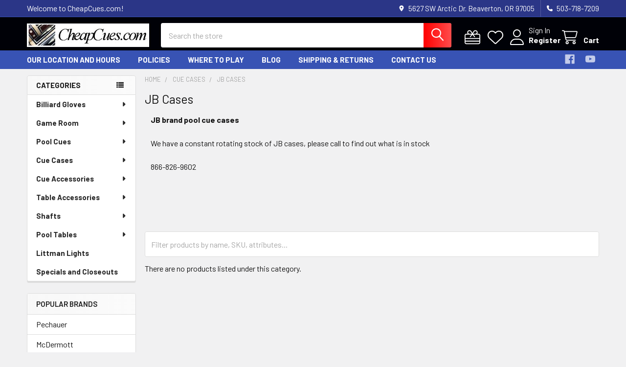

--- FILE ---
content_type: text/html; charset=UTF-8
request_url: https://cheapcues.com/jb-cases/
body_size: 18265
content:


    <!DOCTYPE html>
<html class="no-js" lang="en">
        <head>
        <title>JB brand pool cue cases</title>
        <link rel="dns-prefetch preconnect" href="https://cdn11.bigcommerce.com/s-3sgrhink" crossorigin><link rel="dns-prefetch preconnect" href="https://fonts.googleapis.com/" crossorigin><link rel="dns-prefetch preconnect" href="https://fonts.gstatic.com/" crossorigin>
        <meta name="keywords" content="JB brand pool cue cases"><meta name="description" content="JB brand pool cue cases"><link rel='canonical' href='https://cheapcues.com/jb-cases/' /><meta name='platform' content='bigcommerce.stencil' />
        
        

        <link href="https://cdn11.bigcommerce.com/s-3sgrhink/product_images/Favicon3.jpg" rel="shortcut icon">
        <meta name="viewport" content="width=device-width, initial-scale=1">

        <script nonce="">
            document.documentElement.className = document.documentElement.className.replace('no-js', 'js');
        </script>

        <script nonce="">
    function browserSupportsAllFeatures() {
        return window.Promise
            && window.fetch
            && window.URL
            && window.URLSearchParams
            && window.WeakMap
            // object-fit support
            && ('objectFit' in document.documentElement.style);
    }

    function loadScript(src) {
        var js = document.createElement('script');
        js.src = src;
        js.nonce = '';
        js.onerror = function () {
            console.error('Failed to load polyfill script ' + src);
        };
        document.head.appendChild(js);
    }

    if (!browserSupportsAllFeatures()) {
        loadScript('https://cdn11.bigcommerce.com/s-3sgrhink/stencil/8fe9cfc0-d2ac-013d-a7ef-5283c4998bc2/dist/theme-bundle.polyfills.js');
    }
</script>
        <script nonce="">window.consentManagerTranslations = `{"locale":"en","locales":{"consent_manager.data_collection_warning":"en","consent_manager.accept_all_cookies":"en","consent_manager.gdpr_settings":"en","consent_manager.data_collection_preferences":"en","consent_manager.manage_data_collection_preferences":"en","consent_manager.use_data_by_cookies":"en","consent_manager.data_categories_table":"en","consent_manager.allow":"en","consent_manager.accept":"en","consent_manager.deny":"en","consent_manager.dismiss":"en","consent_manager.reject_all":"en","consent_manager.category":"en","consent_manager.purpose":"en","consent_manager.functional_category":"en","consent_manager.functional_purpose":"en","consent_manager.analytics_category":"en","consent_manager.analytics_purpose":"en","consent_manager.targeting_category":"en","consent_manager.advertising_category":"en","consent_manager.advertising_purpose":"en","consent_manager.essential_category":"en","consent_manager.esential_purpose":"en","consent_manager.yes":"en","consent_manager.no":"en","consent_manager.not_available":"en","consent_manager.cancel":"en","consent_manager.save":"en","consent_manager.back_to_preferences":"en","consent_manager.close_without_changes":"en","consent_manager.unsaved_changes":"en","consent_manager.by_using":"en","consent_manager.agree_on_data_collection":"en","consent_manager.change_preferences":"en","consent_manager.cancel_dialog_title":"en","consent_manager.privacy_policy":"en","consent_manager.allow_category_tracking":"en","consent_manager.disallow_category_tracking":"en"},"translations":{"consent_manager.data_collection_warning":"We use cookies (and other similar technologies) to collect data to improve your shopping experience.","consent_manager.accept_all_cookies":"Accept All Cookies","consent_manager.gdpr_settings":"Settings","consent_manager.data_collection_preferences":"Website Data Collection Preferences","consent_manager.manage_data_collection_preferences":"Manage Website Data Collection Preferences","consent_manager.use_data_by_cookies":" uses data collected by cookies and JavaScript libraries to improve your shopping experience.","consent_manager.data_categories_table":"The table below outlines how we use this data by category. To opt out of a category of data collection, select 'No' and save your preferences.","consent_manager.allow":"Allow","consent_manager.accept":"Accept","consent_manager.deny":"Deny","consent_manager.dismiss":"Dismiss","consent_manager.reject_all":"Reject all","consent_manager.category":"Category","consent_manager.purpose":"Purpose","consent_manager.functional_category":"Functional","consent_manager.functional_purpose":"Enables enhanced functionality, such as videos and live chat. If you do not allow these, then some or all of these functions may not work properly.","consent_manager.analytics_category":"Analytics","consent_manager.analytics_purpose":"Provide statistical information on site usage, e.g., web analytics so we can improve this website over time.","consent_manager.targeting_category":"Targeting","consent_manager.advertising_category":"Advertising","consent_manager.advertising_purpose":"Used to create profiles or personalize content to enhance your shopping experience.","consent_manager.essential_category":"Essential","consent_manager.esential_purpose":"Essential for the site and any requested services to work, but do not perform any additional or secondary function.","consent_manager.yes":"Yes","consent_manager.no":"No","consent_manager.not_available":"N/A","consent_manager.cancel":"Cancel","consent_manager.save":"Save","consent_manager.back_to_preferences":"Back to Preferences","consent_manager.close_without_changes":"You have unsaved changes to your data collection preferences. Are you sure you want to close without saving?","consent_manager.unsaved_changes":"You have unsaved changes","consent_manager.by_using":"By using our website, you're agreeing to our","consent_manager.agree_on_data_collection":"By using our website, you're agreeing to the collection of data as described in our ","consent_manager.change_preferences":"You can change your preferences at any time","consent_manager.cancel_dialog_title":"Are you sure you want to cancel?","consent_manager.privacy_policy":"Privacy Policy","consent_manager.allow_category_tracking":"Allow [CATEGORY_NAME] tracking","consent_manager.disallow_category_tracking":"Disallow [CATEGORY_NAME] tracking"}}`;</script>

        <script nonce="">
            window.lazySizesConfig = window.lazySizesConfig || {};
            window.lazySizesConfig.loadMode = 1;
        </script>
        <script async src="https://cdn11.bigcommerce.com/s-3sgrhink/stencil/8fe9cfc0-d2ac-013d-a7ef-5283c4998bc2/dist/theme-bundle.head_async.js" nonce=""></script>

            <link href="https://fonts.googleapis.com/css?family=Barlow:600,400,500,700&display=block" rel="stylesheet">
            <script async src="https://cdn11.bigcommerce.com/s-3sgrhink/stencil/8fe9cfc0-d2ac-013d-a7ef-5283c4998bc2/dist/theme-bundle.font.js" nonce=""></script>
            <link data-stencil-stylesheet href="https://cdn11.bigcommerce.com/s-3sgrhink/stencil/8fe9cfc0-d2ac-013d-a7ef-5283c4998bc2/css/theme-a99ce9b0-f25a-013d-8d7b-6ecba1ad994c.css" rel="stylesheet">
            <!-- Start Tracking Code for analytics_googleanalytics -->

<meta name="google-site-verification" content="qfcYC9MhoZ3QDnjPkTxSN98B5m0pyYcb1G3Tee7OWLc" />
<!-- Google Tag Manager -->
<script>(function(w,d,s,l,i){w[l]=w[l]||[];w[l].push({'gtm.start':
new Date().getTime(),event:'gtm.js'});var f=d.getElementsByTagName(s)[0],
j=d.createElement(s),dl=l!='dataLayer'?'&l='+l:'';j.async=true;j.src=
'https://www.googletagmanager.com/gtm.js?id='+i+dl;f.parentNode.insertBefore(j,f);
})(window,document,'script','dataLayer','GTM-NFQNKJ7');</script>
<!-- End Google Tag Manager -->

<!-- End Tracking Code for analytics_googleanalytics -->

<!-- Start Tracking Code for analytics_siteverification -->

<meta name="google-site-verification" content="T5imcwwjPm1LmOb3T2kwPyl5HHcXDe0UD1N0lhsW5wI" />



<!-- End Tracking Code for analytics_siteverification -->


<script type="text/javascript" src="https://checkout-sdk.bigcommerce.com/v1/loader.js" defer ></script>
<script type="text/javascript">
var BCData = {};
</script>

<script nonce="">
(function () {
    var xmlHttp = new XMLHttpRequest();

    xmlHttp.open('POST', 'https://bes.gcp.data.bigcommerce.com/nobot');
    xmlHttp.setRequestHeader('Content-Type', 'application/json');
    xmlHttp.send('{"store_id":"772080","timezone_offset":"-7.0","timestamp":"2026-02-01T11:40:59.20072500Z","visit_id":"cd1ca050-3558-4e66-9f20-36e619d449da","channel_id":1}');
})();
</script>

        

        <!-- snippet location htmlhead -->

         
    </head>
    <body class="csscolumns papaSupermarket-layout--left-sidebar
        papaSupermarket-style--modern
        papaSupermarket-pageType--category
        papaSupermarket-page--pages-category
        emthemesModez-productUniform
        
        papaSupermarket--showAllCategoriesMenu
        
        
        
        
        
        
        " id="topOfPage">


        <!-- snippet location header -->
        <svg data-src="https://cdn11.bigcommerce.com/s-3sgrhink/stencil/8fe9cfc0-d2ac-013d-a7ef-5283c4998bc2/img/icon-sprite.svg" class="icons-svg-sprite"></svg>

        <header class="header" role="banner" >
    <a href="#" class="mobileMenu-toggle" data-mobile-menu-toggle="menu">
        <span class="mobileMenu-toggleIcon">Toggle menu</span>
    </a>

        <div class="emthemesModez-header-topSection">
            <div class="container">
                <nav class="navUser navUser--storeInfo">
    <ul class="navUser-section">
        <li class="navUser-item">
            <span class="navUser-welcome">Welcome to CheapCues.com!</span>
        </li>
    </ul>
</nav>

<nav class="navUser">


        
    <ul class="navUser-section">
        
        <li class="navUser-item">
            <span class="navUser-action">
                <i class="icon" aria-hidden="true"><svg><use href="#icon-loc-solid" /></svg></i>
                <span>5627 SW Arctic Dr. Beaverton, OR 97005</span>
            </span>
        </li>

        <li class="navUser-item">
            <a class="navUser-action" href="tel:503-718-7209">
                <i class="icon"><svg><use href="#icon-phone-solid" /></svg></i>
                <span>503-718-7209</span>
            </a>
        </li>

    </ul>
</nav>            </div>
        </div>

    <div class="emthemesModez-header-userSection emthemesModez-header-userSection--logo-left">
        <div class="container">
                <div class="header-logo header-logo--left">
                    <a href="https://cheapcues.com/" data-instantload='{"page":"home"}'>
            <div class="header-logo-image-container">
                <img class="header-logo-image" src="https://cdn11.bigcommerce.com/s-3sgrhink/images/stencil/250x50/cheapcues_logo_new_1414626293__02430.original.jpg" srcset="https://cdn11.bigcommerce.com/s-3sgrhink/images/stencil/250x50/cheapcues_logo_new_1414626293__02430.original.jpg 1x, https://cdn11.bigcommerce.com/s-3sgrhink/images/stencil/500w/cheapcues_logo_new_1414626293__02430.original.jpg 2x" alt="CheapCues.com" title="CheapCues.com">
            </div>
</a>
                </div>

            <nav class="navUser">
    
    <ul class="navUser-section navUser-section--alt">
        <li class="navUser-item navUser-item--recentlyViewed">
            <a class="navUser-action navUser-action--recentlyViewed" href="#recently-viewed" data-dropdown="recently-viewed-dropdown" data-options="align:right" title="Recently Viewed" style="display:none">
                <i class="icon"><svg><use href="#icon-recent-list" /></svg></i>
                <span class="navUser-item-recentlyViewedLabel"><span class='firstword'>Recently </span>Viewed</span>
            </a>
            <div class="dropdown-menu" id="recently-viewed-dropdown" data-dropdown-content aria-hidden="true"></div>
        </li>

            <li class="navUser-item">
                <a class="navUser-action navUser-action--giftCert" href="/giftcertificates.php" title="Gift Certificates">
                    <i class="icon"><svg><use href="#icon-gift" /></svg></i>
                    <span class="navUser-item-giftCertLabel"><span class='firstword'>Gift </span>Certificates</span>
                </a>
            </li>

            <li class="navUser-item">
                <a class="navUser-action navUser-action--wishlist" href="/wishlist.php" title="Wish Lists">
                    <i class="icon"><svg><use href="#icon-heart" /></svg></i>
                    <span class="navUser-item-wishlistLabel"><span class='firstword'>Wish </span>Lists</span>
                </a>
            </li>
        

            <li class="navUser-item navUser-item--account">
                <i class="icon"><svg><use href="#icon-user" /></svg></i>
                <span class="navUser-actions">
                        <span class="navUser-subtitle">
                            <a class="navUser-action" href="/login.php">
                                <span class="navUser-item-loginLabel">Sign In</span>
                            </a>
                        </span>
                            <a class="navUser-action" href="/login.php?action=create_account">Register</a>
                </span>
            </li>

        <li class="navUser-item navUser-item--cart">
            <a
                class="navUser-action navUser-action--cart"
                data-cart-preview
                data-dropdown="cart-preview-dropdown"
                data-options="align:right"
                href="/cart.php"
                title="Cart">
                <i class="icon"><svg><use href="#icon-cart" /></svg></i>
                <span class="_rows">
                    <span class="countPill cart-quantity"></span>
                    <span class="navUser-item-cartLabel">Cart</span>
                </span>
            </a>

            <div class="dropdown-menu" id="cart-preview-dropdown" data-dropdown-content aria-hidden="true"></div>
        </li>
    </ul>
</nav>

            <div class="emthemesModez-quickSearch" data-prevent-quick-search-close>
    <!-- snippet location forms_search -->
    <form class="form" action="/search.php">
        <fieldset class="form-fieldset">
            <div class="form-field">
                <label class="is-srOnly" for="search_query">Search</label>
                <div class="form-prefixPostfix wrap">
                    <input class="form-input" data-search-quick name="search_query" id="search_query" data-error-message="Search field cannot be empty." placeholder="Search the store" autocomplete="off">
                    <input type="submit" class="button button--primary form-prefixPostfix-button--postfix" value="Search" />
                </div>
            </div>
        </fieldset>
    </form>
</div>        </div>
    </div>

    <div class="navPages-container navPages-container--bg" id="menu" data-menu>
        <div class="container">
            <nav class="navPages">

        <div class="emthemesModez-navPages-verticalCategories-container">
            <a class="navPages-action has-subMenu" role="none">Categories</a>
            <div class="emthemesModez-verticalCategories is-open " id="emthemesModez-verticalCategories" data-emthemesmodez-fix-height="emthemesModez-section1-container">
                <ul class="navPages-list navPages-list--categories">

                            <li class="navPages-item">
                                <a class="navPages-action has-subMenu " href="https://cheapcues.com/billiard-gloves/"
    data-instantload
    
    data-collapsible="navPages-50"
    data-collapsible-disabled-breakpoint="medium"
    data-collapsible-disabled-state="open"
    data-collapsible-enabled-state="closed">
    Billiard Gloves <i class="icon navPages-action-moreIcon" aria-hidden="true"><svg><use href="#icon-caret-down" /></svg></i>
</a>
<div class="navPage-subMenu
    " id="navPages-50" aria-hidden="true" tabindex="-1">
    <ul class="navPage-subMenu-list">
        <li class="navPage-subMenu-item">
            <a class="navPage-subMenu-action navPages-action" href="https://cheapcues.com/billiard-gloves/" data-instantload>All Billiard Gloves</a>
        </li>
            <li class="navPage-subMenu-item">
                    <a class="navPage-subMenu-action navPages-action" href="https://cheapcues.com/cuetec-axis-billiard-glove/" data-instantload >CUETEC AXIS  billiard glove</a>
            </li>
            <li class="navPage-subMenu-item">
                    <a class="navPage-subMenu-action navPages-action" href="https://cheapcues.com/peachauer-gloves/" data-instantload >Peachauer Gloves</a>
            </li>
    </ul>
</div>
                            </li>
                            <li class="navPages-item">
                                <a class="navPages-action has-subMenu " href="https://cheapcues.com/game-room/"
    data-instantload
    
    data-collapsible="navPages-182"
    data-collapsible-disabled-breakpoint="medium"
    data-collapsible-disabled-state="open"
    data-collapsible-enabled-state="closed">
    Game Room <i class="icon navPages-action-moreIcon" aria-hidden="true"><svg><use href="#icon-caret-down" /></svg></i>
</a>
<div class="navPage-subMenu
    " id="navPages-182" aria-hidden="true" tabindex="-1">
    <ul class="navPage-subMenu-list">
        <li class="navPage-subMenu-item">
            <a class="navPage-subMenu-action navPages-action" href="https://cheapcues.com/game-room/" data-instantload>All Game Room</a>
        </li>
            <li class="navPage-subMenu-item">
                    <a class="navPage-subMenu-action navPages-action" href="https://cheapcues.com/funiture/" data-instantload >FUNITURE</a>
            </li>
            <li class="navPage-subMenu-item">
                    <a
                        class="navPage-subMenu-action navPages-action has-subMenu"
                        href="https://cheapcues.com/other-games/"
                        data-instantload
                        
                        data-collapsible="navPages-132"
                        data-collapsible-disabled-breakpoint="medium"
                        data-collapsible-disabled-state="open"
                        data-collapsible-enabled-state="closed">
                        Other Games <i class="icon navPages-action-moreIcon" aria-hidden="true"><svg><use href="#icon-caret-down" /></svg></i>
                    </a>
                    <ul class="navPage-childList" id="navPages-132">
                        <li class="navPage-childList-item">
                            <a class="navPage-childList-action navPages-action" href="https://cheapcues.com/other-games/" data-instantload>All Other Games</a>
                        </li>
                        <li class="navPage-childList-item">
                                <a class="navPage-childList-action navPages-action" data-instantload href="https://cheapcues.com/air-hockey/" >Air Hockey</a>
                        </li>
                        <li class="navPage-childList-item">
                                <a class="navPage-childList-action navPages-action" data-instantload href="https://cheapcues.com/foosball/" >Foosball</a>
                        </li>
                        <li class="navPage-childList-item">
                                <a class="navPage-childList-action navPages-action" data-instantload href="https://cheapcues.com/table-tennis/" >Table tennis</a>
                        </li>
                        <li class="navPage-childList-item">
                                <a class="navPage-childList-action navPages-action" data-instantload href="https://cheapcues.com/shuffleboard-tables/" >Shuffleboard Tables</a>
                        </li>
                    </ul>
            </li>
    </ul>
</div>
                            </li>
                            <li class="navPages-item">
                                <a class="navPages-action has-subMenu " href="https://cheapcues.com/pool-cues/"
    data-instantload
    
    data-collapsible="navPages-18"
    data-collapsible-disabled-breakpoint="medium"
    data-collapsible-disabled-state="open"
    data-collapsible-enabled-state="closed">
    Pool Cues <i class="icon navPages-action-moreIcon" aria-hidden="true"><svg><use href="#icon-caret-down" /></svg></i>
</a>
<div class="navPage-subMenu
    " id="navPages-18" aria-hidden="true" tabindex="-1">
    <ul class="navPage-subMenu-list">
        <li class="navPage-subMenu-item">
            <a class="navPage-subMenu-action navPages-action" href="https://cheapcues.com/pool-cues/" data-instantload>All Pool Cues</a>
        </li>
            <li class="navPage-subMenu-item">
                    <a
                        class="navPage-subMenu-action navPages-action has-subMenu"
                        href="https://cheapcues.com/cuetec/"
                        data-instantload
                        
                        data-collapsible="navPages-164"
                        data-collapsible-disabled-breakpoint="medium"
                        data-collapsible-disabled-state="open"
                        data-collapsible-enabled-state="closed">
                        CUETEC  <i class="icon navPages-action-moreIcon" aria-hidden="true"><svg><use href="#icon-caret-down" /></svg></i>
                    </a>
                    <ul class="navPage-childList" id="navPages-164">
                        <li class="navPage-childList-item">
                            <a class="navPage-childList-action navPages-action" href="https://cheapcues.com/cuetec/" data-instantload>All CUETEC </a>
                        </li>
                        <li class="navPage-childList-item">
                                <a class="navPage-childList-action navPages-action" data-instantload href="https://cheapcues.com/cuetec-avid-pool-cues/" >CUETEC AVID POOL CUES</a>
                        </li>
                        <li class="navPage-childList-item">
                                <a class="navPage-childList-action navPages-action" data-instantload href="https://cheapcues.com/cuetec-propel-jump-cue/" >Cuetec Propel Jump Cue</a>
                        </li>
                    </ul>
            </li>
            <li class="navPage-subMenu-item">
                    <a class="navPage-subMenu-action navPages-action" href="https://cheapcues.com/dufferin/" data-instantload >Dufferin</a>
            </li>
            <li class="navPage-subMenu-item">
                    <a class="navPage-subMenu-action navPages-action" href="https://cheapcues.com/joss-cues/" data-instantload >Joss Cues</a>
            </li>
            <li class="navPage-subMenu-item">
                    <a class="navPage-subMenu-action navPages-action" href="https://cheapcues.com/break-jump-cues/" data-instantload >Jump Break Cues</a>
            </li>
            <li class="navPage-subMenu-item">
                    <a
                        class="navPage-subMenu-action navPages-action has-subMenu"
                        href="https://cheapcues.com/pearson-cues/"
                        data-instantload
                        
                        data-collapsible="navPages-187"
                        data-collapsible-disabled-breakpoint="medium"
                        data-collapsible-disabled-state="open"
                        data-collapsible-enabled-state="closed">
                        Pearson Cues <i class="icon navPages-action-moreIcon" aria-hidden="true"><svg><use href="#icon-caret-down" /></svg></i>
                    </a>
                    <ul class="navPage-childList" id="navPages-187">
                        <li class="navPage-childList-item">
                            <a class="navPage-childList-action navPages-action" href="https://cheapcues.com/pearson-cues/" data-instantload>All Pearson Cues</a>
                        </li>
                        <li class="navPage-childList-item">
                                <a class="navPage-childList-action navPages-action" data-instantload href="https://cheapcues.com/league-series/" >League Series</a>
                        </li>
                    </ul>
            </li>
            <li class="navPage-subMenu-item">
                    <a class="navPage-subMenu-action navPages-action" href="https://cheapcues.com/rage/" data-instantload >Rage</a>
            </li>
            <li class="navPage-subMenu-item">
                    <a class="navPage-subMenu-action navPages-action" href="https://cheapcues.com/balabushka-cues/" data-instantload >Balabushka Cues</a>
            </li>
            <li class="navPage-subMenu-item">
                    <a
                        class="navPage-subMenu-action navPages-action has-subMenu"
                        href="https://cheapcues.com/lucasi-cues/"
                        data-instantload
                        
                        data-collapsible="navPages-155"
                        data-collapsible-disabled-breakpoint="medium"
                        data-collapsible-disabled-state="open"
                        data-collapsible-enabled-state="closed">
                        Lucasi Cues <i class="icon navPages-action-moreIcon" aria-hidden="true"><svg><use href="#icon-caret-down" /></svg></i>
                    </a>
                    <ul class="navPage-childList" id="navPages-155">
                        <li class="navPage-childList-item">
                            <a class="navPage-childList-action navPages-action" href="https://cheapcues.com/lucasi-cues/" data-instantload>All Lucasi Cues</a>
                        </li>
                        <li class="navPage-childList-item">
                                <a class="navPage-childList-action navPages-action" data-instantload href="https://cheapcues.com/lucasi-hybrid-cues/" >Lucasi Hybrid Cues</a>
                        </li>
                        <li class="navPage-childList-item">
                                <a class="navPage-childList-action navPages-action" data-instantload href="https://cheapcues.com/lucasi-custom-cues/" >Lucasi Custom Cues</a>
                        </li>
                    </ul>
            </li>
            <li class="navPage-subMenu-item">
                    <a
                        class="navPage-subMenu-action navPages-action has-subMenu"
                        href="https://cheapcues.com/mcdermott-cues/"
                        data-instantload
                        
                        data-collapsible="navPages-26"
                        data-collapsible-disabled-breakpoint="medium"
                        data-collapsible-disabled-state="open"
                        data-collapsible-enabled-state="closed">
                        McDermott Cues <i class="icon navPages-action-moreIcon" aria-hidden="true"><svg><use href="#icon-caret-down" /></svg></i>
                    </a>
                    <ul class="navPage-childList" id="navPages-26">
                        <li class="navPage-childList-item">
                            <a class="navPage-childList-action navPages-action" href="https://cheapcues.com/mcdermott-cues/" data-instantload>All McDermott Cues</a>
                        </li>
                        <li class="navPage-childList-item">
                                <a class="navPage-childList-action navPages-action" data-instantload href="https://cheapcues.com/g-core-series/" >G Core Series</a>
                        </li>
                        <li class="navPage-childList-item">
                                <a class="navPage-childList-action navPages-action" data-instantload href="https://cheapcues.com/gs-series/" >GS Series</a>
                        </li>
                        <li class="navPage-childList-item">
                                <a class="navPage-childList-action navPages-action" data-instantload href="https://cheapcues.com/h-series-cues/" >H Series Cues</a>
                        </li>
                    </ul>
            </li>
            <li class="navPage-subMenu-item">
                    <a
                        class="navPage-subMenu-action navPages-action has-subMenu"
                        href="https://cheapcues.com/pechauer-cues/"
                        data-instantload
                        
                        data-collapsible="navPages-19"
                        data-collapsible-disabled-breakpoint="medium"
                        data-collapsible-disabled-state="open"
                        data-collapsible-enabled-state="closed">
                        Pechauer Cues <i class="icon navPages-action-moreIcon" aria-hidden="true"><svg><use href="#icon-caret-down" /></svg></i>
                    </a>
                    <ul class="navPage-childList" id="navPages-19">
                        <li class="navPage-childList-item">
                            <a class="navPage-childList-action navPages-action" href="https://cheapcues.com/pechauer-cues/" data-instantload>All Pechauer Cues</a>
                        </li>
                        <li class="navPage-childList-item">
                                <a class="navPage-childList-action navPages-action" data-instantload href="https://cheapcues.com/celebration-cues/" >Celebration Cues</a>
                        </li>
                        <li class="navPage-childList-item">
                                <a class="navPage-childList-action navPages-action" data-instantload href="https://cheapcues.com/cues-for-a-cause/" >Cues For a Cause</a>
                        </li>
                        <li class="navPage-childList-item">
                                <a class="navPage-childList-action navPages-action" data-instantload href="https://cheapcues.com/jp-series-t/" >JP Series (T)</a>
                        </li>
                        <li class="navPage-childList-item">
                                <a class="navPage-childList-action navPages-action" data-instantload href="https://cheapcues.com/limited-edition/" >Limited Edition</a>
                        </li>
                        <li class="navPage-childList-item">
                                <a class="navPage-childList-action navPages-action" data-instantload href="https://cheapcues.com/on-sale-models/" >On Sale Models</a>
                        </li>
                        <li class="navPage-childList-item">
                                <a class="navPage-childList-action navPages-action" data-instantload href="https://cheapcues.com/pro-series-r/" >Pro Series R</a>
                        </li>
                        <li class="navPage-childList-item">
                                <a class="navPage-childList-action navPages-action" data-instantload href="https://cheapcues.com/jp-series/" >JP Series (S)</a>
                        </li>
                        <li class="navPage-childList-item">
                                <a class="navPage-childList-action navPages-action" data-instantload href="https://cheapcues.com/pro-series/" >Pro Series</a>
                        </li>
                        <li class="navPage-childList-item">
                                <a class="navPage-childList-action navPages-action" data-instantload href="https://cheapcues.com/decade-series/" >Decade Series</a>
                        </li>
                        <li class="navPage-childList-item">
                                <a class="navPage-childList-action navPages-action" data-instantload href="https://cheapcues.com/camelot-series/" >Camelot Series</a>
                        </li>
                        <li class="navPage-childList-item">
                                <a class="navPage-childList-action navPages-action" data-instantload href="https://cheapcues.com/usa-series/" >USA Series</a>
                        </li>
                        <li class="navPage-childList-item">
                                <a class="navPage-childList-action navPages-action" data-instantload href="https://cheapcues.com/cheapcues-com-exclusives/" >CheapCues.com Exclusives</a>
                        </li>
                        <li class="navPage-childList-item">
                                <a class="navPage-childList-action navPages-action" data-instantload href="https://cheapcues.com/jump-and-break-cues/" >Jump and Break Cues</a>
                        </li>
                    </ul>
            </li>
            <li class="navPage-subMenu-item">
                    <a class="navPage-subMenu-action navPages-action" href="https://cheapcues.com/players-cues/" data-instantload >Players Cues</a>
            </li>
            <li class="navPage-subMenu-item">
                    <a class="navPage-subMenu-action navPages-action" href="https://cheapcues.com/purex-cues/" data-instantload >PureX Cues</a>
            </li>
            <li class="navPage-subMenu-item">
                    <a class="navPage-subMenu-action navPages-action" href="https://cheapcues.com/breaking-cues/" data-instantload >Breaking Cues</a>
            </li>
            <li class="navPage-subMenu-item">
                    <a class="navPage-subMenu-action navPages-action" href="https://cheapcues.com/jump-cues/" data-instantload >Jump Cues</a>
            </li>
            <li class="navPage-subMenu-item">
                    <a class="navPage-subMenu-action navPages-action" href="https://cheapcues.com/kids-cues/" data-instantload >Kid&#x27;s Cues</a>
            </li>
            <li class="navPage-subMenu-item">
                    <a class="navPage-subMenu-action navPages-action" href="https://cheapcues.com/under-sized-cues/" data-instantload >Under-sized cues</a>
            </li>
    </ul>
</div>
                            </li>
                            <li class="navPages-item">
                                <a class="navPages-action has-subMenu " href="https://cheapcues.com/cue-cases/"
    data-instantload
    
    data-collapsible="navPages-22"
    data-collapsible-disabled-breakpoint="medium"
    data-collapsible-disabled-state="open"
    data-collapsible-enabled-state="closed">
    Cue Cases <i class="icon navPages-action-moreIcon" aria-hidden="true"><svg><use href="#icon-caret-down" /></svg></i>
</a>
<div class="navPage-subMenu
    " id="navPages-22" aria-hidden="true" tabindex="-1">
    <ul class="navPage-subMenu-list">
        <li class="navPage-subMenu-item">
            <a class="navPage-subMenu-action navPages-action" href="https://cheapcues.com/cue-cases/" data-instantload>All Cue Cases</a>
        </li>
            <li class="navPage-subMenu-item">
                    <a class="navPage-subMenu-action navPages-action" href="https://cheapcues.com/action-cue-cases/" data-instantload >Action Cue Cases</a>
            </li>
            <li class="navPage-subMenu-item">
                    <a class="navPage-subMenu-action navPages-action" href="https://cheapcues.com/cuetec-proline-cases/" data-instantload >Cuetec Proline cases</a>
            </li>
            <li class="navPage-subMenu-item">
                    <a class="navPage-subMenu-action navPages-action" href="https://cheapcues.com/jb-cases/" data-instantload >JB Cases</a>
            </li>
            <li class="navPage-subMenu-item">
                    <a class="navPage-subMenu-action navPages-action" href="https://cheapcues.com/mcdermott-cases/" data-instantload >McDermott Cases</a>
            </li>
            <li class="navPage-subMenu-item">
                    <a class="navPage-subMenu-action navPages-action" href="https://cheapcues.com/pechauer-cases/" data-instantload >Pechauer Cases</a>
            </li>
            <li class="navPage-subMenu-item">
                    <a class="navPage-subMenu-action navPages-action" href="https://cheapcues.com/hard-cases/" data-instantload >Hard Cases</a>
            </li>
            <li class="navPage-subMenu-item">
                    <a class="navPage-subMenu-action navPages-action" href="https://cheapcues.com/soft-cases/" data-instantload >Soft Cases</a>
            </li>
    </ul>
</div>
                            </li>
                            <li class="navPages-item">
                                <a class="navPages-action has-subMenu " href="https://cheapcues.com/cue-accessories/"
    data-instantload
    
    data-collapsible="navPages-23"
    data-collapsible-disabled-breakpoint="medium"
    data-collapsible-disabled-state="open"
    data-collapsible-enabled-state="closed">
    Cue Accessories <i class="icon navPages-action-moreIcon" aria-hidden="true"><svg><use href="#icon-caret-down" /></svg></i>
</a>
<div class="navPage-subMenu
    " id="navPages-23" aria-hidden="true" tabindex="-1">
    <ul class="navPage-subMenu-list">
        <li class="navPage-subMenu-item">
            <a class="navPage-subMenu-action navPages-action" href="https://cheapcues.com/cue-accessories/" data-instantload>All Cue Accessories</a>
        </li>
            <li class="navPage-subMenu-item">
                    <a class="navPage-subMenu-action navPages-action" href="https://cheapcues.com/bridge-items/" data-instantload >Bridge Items</a>
            </li>
            <li class="navPage-subMenu-item">
                    <a class="navPage-subMenu-action navPages-action" href="https://cheapcues.com/chalk/" data-instantload >Chalk</a>
            </li>
            <li class="navPage-subMenu-item">
                    <a class="navPage-subMenu-action navPages-action" href="https://cheapcues.com/chalkers/" data-instantload >Chalkers</a>
            </li>
            <li class="navPage-subMenu-item">
                    <a class="navPage-subMenu-action navPages-action" href="https://cheapcues.com/cue-extensions/" data-instantload >Cue Extensions</a>
            </li>
            <li class="navPage-subMenu-item">
                    <a class="navPage-subMenu-action navPages-action" href="https://cheapcues.com/cue-holders/" data-instantload >Cue Holders</a>
            </li>
            <li class="navPage-subMenu-item">
                    <a class="navPage-subMenu-action navPages-action" href="https://cheapcues.com/cue-repair/" data-instantload >Cue Repair</a>
            </li>
            <li class="navPage-subMenu-item">
                    <a class="navPage-subMenu-action navPages-action" href="https://cheapcues.com/joint-protectors/" data-instantload >Joint Protectors</a>
            </li>
            <li class="navPage-subMenu-item">
                    <a class="navPage-subMenu-action navPages-action" href="https://cheapcues.com/shaft-maintenance/" data-instantload >Shaft Maintenance</a>
            </li>
            <li class="navPage-subMenu-item">
                    <a class="navPage-subMenu-action navPages-action" href="https://cheapcues.com/tip-tools/" data-instantload >Tip Tools</a>
            </li>
            <li class="navPage-subMenu-item">
                    <a class="navPage-subMenu-action navPages-action" href="https://cheapcues.com/tips-box-of-50/" data-instantload >Tips- box of 50</a>
            </li>
            <li class="navPage-subMenu-item">
                    <a class="navPage-subMenu-action navPages-action" href="https://cheapcues.com/tips-single/" data-instantload >Tips- single</a>
            </li>
            <li class="navPage-subMenu-item">
                    <a class="navPage-subMenu-action navPages-action" href="https://cheapcues.com/training-aids/" data-instantload >Training Aids</a>
            </li>
            <li class="navPage-subMenu-item">
                    <a class="navPage-subMenu-action navPages-action" href="https://cheapcues.com/weight-bolts/" data-instantload >Weight Bolts</a>
            </li>
    </ul>
</div>
                            </li>
                            <li class="navPages-item">
                                <a class="navPages-action has-subMenu " href="https://cheapcues.com/table-accessories/"
    data-instantload
    
    data-collapsible="navPages-24"
    data-collapsible-disabled-breakpoint="medium"
    data-collapsible-disabled-state="open"
    data-collapsible-enabled-state="closed">
    Table Accessories <i class="icon navPages-action-moreIcon" aria-hidden="true"><svg><use href="#icon-caret-down" /></svg></i>
</a>
<div class="navPage-subMenu
    " id="navPages-24" aria-hidden="true" tabindex="-1">
    <ul class="navPage-subMenu-list">
        <li class="navPage-subMenu-item">
            <a class="navPage-subMenu-action navPages-action" href="https://cheapcues.com/table-accessories/" data-instantload>All Table Accessories</a>
        </li>
            <li class="navPage-subMenu-item">
                    <a class="navPage-subMenu-action navPages-action" href="https://cheapcues.com/ball-racks/" data-instantload >Ball Racks</a>
            </li>
            <li class="navPage-subMenu-item">
                    <a class="navPage-subMenu-action navPages-action" href="https://cheapcues.com/billiard-cloth/" data-instantload >Billiard Cloth</a>
            </li>
            <li class="navPage-subMenu-item">
                    <a class="navPage-subMenu-action navPages-action" href="https://cheapcues.com/brushes/" data-instantload >Brushes</a>
            </li>
            <li class="navPage-subMenu-item">
                    <a class="navPage-subMenu-action navPages-action" href="https://cheapcues.com/chalk-1/" data-instantload >Chalk</a>
            </li>
            <li class="navPage-subMenu-item">
                    <a class="navPage-subMenu-action navPages-action" href="https://cheapcues.com/instruction/" data-instantload >Instruction</a>
            </li>
            <li class="navPage-subMenu-item">
                    <a
                        class="navPage-subMenu-action navPages-action has-subMenu"
                        href="https://cheapcues.com/pool-balls/"
                        data-instantload
                        
                        data-collapsible="navPages-32"
                        data-collapsible-disabled-breakpoint="medium"
                        data-collapsible-disabled-state="open"
                        data-collapsible-enabled-state="closed">
                        Pool Balls <i class="icon navPages-action-moreIcon" aria-hidden="true"><svg><use href="#icon-caret-down" /></svg></i>
                    </a>
                    <ul class="navPage-childList" id="navPages-32">
                        <li class="navPage-childList-item">
                            <a class="navPage-childList-action navPages-action" href="https://cheapcues.com/pool-balls/" data-instantload>All Pool Balls</a>
                        </li>
                        <li class="navPage-childList-item">
                                <a class="navPage-childList-action navPages-action" data-instantload href="https://cheapcues.com/ball-cases/" >Ball Cases</a>
                        </li>
                    </ul>
            </li>
            <li class="navPage-subMenu-item">
                    <a class="navPage-subMenu-action navPages-action" href="https://cheapcues.com/table-covers/" data-instantload >Table Covers</a>
            </li>
    </ul>
</div>
                            </li>
                            <li class="navPages-item">
                                <a class="navPages-action has-subMenu " href="https://cheapcues.com/shafts/"
    data-instantload
    
    data-collapsible="navPages-25"
    data-collapsible-disabled-breakpoint="medium"
    data-collapsible-disabled-state="open"
    data-collapsible-enabled-state="closed">
    Shafts <i class="icon navPages-action-moreIcon" aria-hidden="true"><svg><use href="#icon-caret-down" /></svg></i>
</a>
<div class="navPage-subMenu
    " id="navPages-25" aria-hidden="true" tabindex="-1">
    <ul class="navPage-subMenu-list">
        <li class="navPage-subMenu-item">
            <a class="navPage-subMenu-action navPages-action" href="https://cheapcues.com/shafts/" data-instantload>All Shafts</a>
        </li>
            <li class="navPage-subMenu-item">
                    <a class="navPage-subMenu-action navPages-action" href="https://cheapcues.com/bonobo-billiards/" data-instantload >Bonobo Billiards</a>
            </li>
            <li class="navPage-subMenu-item">
                    <a class="navPage-subMenu-action navPages-action" href="https://cheapcues.com/carbon-fiber-shafts/" data-instantload >Carbon Fiber Shafts</a>
            </li>
            <li class="navPage-subMenu-item">
                    <a class="navPage-subMenu-action navPages-action" href="https://cheapcues.com/jacoby-edge-hybrid-shafts/" data-instantload >Jacoby Edge Hybrid Shafts</a>
            </li>
            <li class="navPage-subMenu-item">
                    <a class="navPage-subMenu-action navPages-action" href="https://cheapcues.com/pechauer-shafts/" data-instantload >Pechauer Shafts</a>
            </li>
    </ul>
</div>
                            </li>
                            <li class="navPages-item">
                                <a class="navPages-action has-subMenu " href="https://cheapcues.com/pool-tables/"
    data-instantload
    
    data-collapsible="navPages-118"
    data-collapsible-disabled-breakpoint="medium"
    data-collapsible-disabled-state="open"
    data-collapsible-enabled-state="closed">
    Pool Tables <i class="icon navPages-action-moreIcon" aria-hidden="true"><svg><use href="#icon-caret-down" /></svg></i>
</a>
<div class="navPage-subMenu
    " id="navPages-118" aria-hidden="true" tabindex="-1">
    <ul class="navPage-subMenu-list">
        <li class="navPage-subMenu-item">
            <a class="navPage-subMenu-action navPages-action" href="https://cheapcues.com/pool-tables/" data-instantload>All Pool Tables</a>
        </li>
            <li class="navPage-subMenu-item">
                    <a class="navPage-subMenu-action navPages-action" href="https://cheapcues.com/american-heritage/" data-instantload >American Heritage</a>
            </li>
            <li class="navPage-subMenu-item">
                    <a class="navPage-subMenu-action navPages-action" href="https://cheapcues.com/brunswick-tables/" data-instantload >Brunswick Tables</a>
            </li>
            <li class="navPage-subMenu-item">
                    <a class="navPage-subMenu-action navPages-action" href="https://cheapcues.com/golden-west-billiard/" data-instantload >Golden West Billiard</a>
            </li>
            <li class="navPage-subMenu-item">
                    <a class="navPage-subMenu-action navPages-action" href="https://cheapcues.com/diamond-billiards/" data-instantload >Diamond Billiards</a>
            </li>
            <li class="navPage-subMenu-item">
                    <a class="navPage-subMenu-action navPages-action" href="https://cheapcues.com/olhausen-tables/" data-instantload >Olhausen Tables</a>
            </li>
            <li class="navPage-subMenu-item">
                    <a class="navPage-subMenu-action navPages-action" href="https://cheapcues.com/pre-owned/" data-instantload >Pre-Owned</a>
            </li>
            <li class="navPage-subMenu-item">
                    <a class="navPage-subMenu-action navPages-action" href="https://cheapcues.com/7-foot/" data-instantload >7 Foot Pool Tables</a>
            </li>
            <li class="navPage-subMenu-item">
                    <a class="navPage-subMenu-action navPages-action" href="https://cheapcues.com/8-foot/" data-instantload >8 Foot Pool Tables</a>
            </li>
            <li class="navPage-subMenu-item">
                    <a class="navPage-subMenu-action navPages-action" href="https://cheapcues.com/8-foot-oversize-pool-tables/" data-instantload >8 Foot Oversize Pool Tables</a>
            </li>
            <li class="navPage-subMenu-item">
                    <a class="navPage-subMenu-action navPages-action" href="https://cheapcues.com/9-foot/" data-instantload >9 Foot Pool Tables</a>
            </li>
    </ul>
</div>
                            </li>
                            <li class="navPages-item">
                                <a class="navPages-action" href="https://cheapcues.com/littman-lights/" data-instantload >Littman Lights</a>
                            </li>
                            <li class="navPages-item">
                                <a class="navPages-action" href="https://cheapcues.com/specials-and-closeouts/" data-instantload >Specials and Closeouts</a>
                            </li>
                    
                </ul>
            </div>
        </div>
    
    
        <ul class="navPages-list">
                <li class="navPages-item">
                    <a class="navPages-action" data-instantload href="https://cheapcues.com/our-location-and-hours/">Our Location and Hours</a>
                </li>
                <li class="navPages-item">
                    <a class="navPages-action" data-instantload href="https://cheapcues.com/policies/">Policies</a>
                </li>
                <li class="navPages-item">
                    <a class="navPages-action" data-instantload href="https://cheapcues.com/where-to-play/">Where to play</a>
                </li>
                <li class="navPages-item">
                    <a class="navPages-action" data-instantload href="https://cheapcues.com/blog/">Blog</a>
                </li>
                <li class="navPages-item">
                    <a class="navPages-action" data-instantload href="https://cheapcues.com/shipping-returns/">Shipping &amp; Returns</a>
                </li>
                <li class="navPages-item">
                    <a class="navPages-action" data-instantload href="https://cheapcues.com/contact-us/">Contact Us</a>
                </li>
        </ul>
    <ul class="navPages-list navPages-list--user ">
            <li class="navPages-item">
                <a class="navPages-action" href="/giftcertificates.php">Gift Certificates</a>
            </li>
            <li class="navPages-item">
                <a class="navPages-action" href="/login.php">Sign In</a>
                    <a class="navPages-action" href="/login.php?action=create_account">Register</a>
            </li>

        <li class="navPages-item navPages-item--phone">
            <a class="navPages-action" href="tel:503-718-7209">
                <i class="icon"><svg><use href="#icon-phone-solid" /></svg></i>
                <span>503-718-7209</span>
            </a>
        </li>
    </ul>

    <div class="navPages-socials">
            <ul class="socialLinks socialLinks--dark">
                <li class="socialLinks-item">
                    <a class="icon icon--facebook"
                    href="https://www.facebook.com/pages/CheapCuescom/136476946395697"
                    target="_blank"
                    rel="noopener"
                    title="Facebook"
                    >
                        <span class="aria-description--hidden">Facebook</span>
                        <svg>
                            <use href="#icon-facebook"/>
                        </svg>
                    </a>
                </li>
                <li class="socialLinks-item">
                    <a class="icon icon--youtube"
                    href="https://www.youtube.com/channel/UCBvJ6mW--DB2JoAcBJ-0f5A"
                    target="_blank"
                    rel="noopener"
                    title="Youtube"
                    >
                        <span class="aria-description--hidden">Youtube</span>
                        <svg>
                            <use href="#icon-youtube"/>
                        </svg>
                    </a>
                </li>
    </ul>
    </div>
</nav>
        </div>
    </div>

    <div data-content-region="header_navigation_bottom--global"></div>
</header>

<div class="emthemesModez-quickSearch emthemesModez-quickSearch--mobileOnly" data-prevent-quick-search-close>
    <!-- snippet location forms_search -->
    <form class="form" action="/search.php">
        <fieldset class="form-fieldset">
            <div class="form-field">
                <label class="is-srOnly" for="search_query_mobile">Search</label>
                <div class="form-prefixPostfix wrap">
                    <input class="form-input" data-search-quick name="search_query" id="search_query_mobile" data-error-message="Search field cannot be empty." placeholder="Search the store" autocomplete="off">
                    <input type="submit" class="button button--primary form-prefixPostfix-button--postfix" value="Search" />
                </div>
            </div>
        </fieldset>
    </form>
</div>
<div class="dropdown dropdown--quickSearch" id="quickSearch" aria-hidden="true" tabindex="-1" data-prevent-quick-search-close>
    <div class="container">
        <section class="quickSearchResults" data-bind="html: results"></section>
    </div>
</div>
<div class="emthemesModez-overlay"></div>

<div data-content-region="header_bottom--global"></div>
<div data-content-region="header_bottom"></div>

        <div class="body" data-currency-code="USD">
     
    <div class="container">
        
<h1 class="page-heading page-heading--mobileOnly">JB Cases</h1>

<div class="page">
    <aside class="page-sidebar page-sidebar--top" id="faceted-search-container">
        <nav>
    <h2 class="is-srOnly">Sidebar</h2>
            <div class="sidebarBlock sidebarBlock--verticalCategories sidebarBlock--verticalAllCategories">
    <div class="emthemesModez-navPages-verticalCategories-container">
        <a class="navPages-action has-subMenu" role="none">Categories</a>
        <div class="emthemesModez-verticalCategories emthemesModez-verticalCategories--open" id="emthemesModez-verticalCategories-sidebar">
            <ul class="navPages-list navPages-list--categories">
                        <li class="navPages-item">
                            <a class="navPages-action has-subMenu " href="https://cheapcues.com/billiard-gloves/"
    data-instantload
    
    data-collapsible="navPages-50-sidebar"
    data-collapsible-disabled-breakpoint="medium"
    data-collapsible-disabled-state="open"
    data-collapsible-enabled-state="closed">
    Billiard Gloves <i class="icon navPages-action-moreIcon" aria-hidden="true"><svg><use href="#icon-caret-down" /></svg></i>
</a>
<div class="navPage-subMenu
    " id="navPages-50-sidebar" aria-hidden="true" tabindex="-1">
    <ul class="navPage-subMenu-list">
        <li class="navPage-subMenu-item">
            <a class="navPage-subMenu-action navPages-action" href="https://cheapcues.com/billiard-gloves/" data-instantload>All Billiard Gloves</a>
        </li>
            <li class="navPage-subMenu-item">
                    <a class="navPage-subMenu-action navPages-action" href="https://cheapcues.com/cuetec-axis-billiard-glove/" data-instantload >CUETEC AXIS  billiard glove</a>
            </li>
            <li class="navPage-subMenu-item">
                    <a class="navPage-subMenu-action navPages-action" href="https://cheapcues.com/peachauer-gloves/" data-instantload >Peachauer Gloves</a>
            </li>
    </ul>
</div>
                        </li>
                        <li class="navPages-item">
                            <a class="navPages-action has-subMenu " href="https://cheapcues.com/game-room/"
    data-instantload
    
    data-collapsible="navPages-182-sidebar"
    data-collapsible-disabled-breakpoint="medium"
    data-collapsible-disabled-state="open"
    data-collapsible-enabled-state="closed">
    Game Room <i class="icon navPages-action-moreIcon" aria-hidden="true"><svg><use href="#icon-caret-down" /></svg></i>
</a>
<div class="navPage-subMenu
    " id="navPages-182-sidebar" aria-hidden="true" tabindex="-1">
    <ul class="navPage-subMenu-list">
        <li class="navPage-subMenu-item">
            <a class="navPage-subMenu-action navPages-action" href="https://cheapcues.com/game-room/" data-instantload>All Game Room</a>
        </li>
            <li class="navPage-subMenu-item">
                    <a class="navPage-subMenu-action navPages-action" href="https://cheapcues.com/funiture/" data-instantload >FUNITURE</a>
            </li>
            <li class="navPage-subMenu-item">
                    <a
                        class="navPage-subMenu-action navPages-action has-subMenu"
                        href="https://cheapcues.com/other-games/"
                        data-instantload
                        
                        data-collapsible="navPages-132-sidebar"
                        data-collapsible-disabled-breakpoint="medium"
                        data-collapsible-disabled-state="open"
                        data-collapsible-enabled-state="closed">
                        Other Games <i class="icon navPages-action-moreIcon" aria-hidden="true"><svg><use href="#icon-caret-down" /></svg></i>
                    </a>
                    <ul class="navPage-childList" id="navPages-132-sidebar">
                        <li class="navPage-childList-item">
                            <a class="navPage-childList-action navPages-action" href="https://cheapcues.com/other-games/" data-instantload>All Other Games</a>
                        </li>
                        <li class="navPage-childList-item">
                                <a class="navPage-childList-action navPages-action" data-instantload href="https://cheapcues.com/air-hockey/" >Air Hockey</a>
                        </li>
                        <li class="navPage-childList-item">
                                <a class="navPage-childList-action navPages-action" data-instantload href="https://cheapcues.com/foosball/" >Foosball</a>
                        </li>
                        <li class="navPage-childList-item">
                                <a class="navPage-childList-action navPages-action" data-instantload href="https://cheapcues.com/table-tennis/" >Table tennis</a>
                        </li>
                        <li class="navPage-childList-item">
                                <a class="navPage-childList-action navPages-action" data-instantload href="https://cheapcues.com/shuffleboard-tables/" >Shuffleboard Tables</a>
                        </li>
                    </ul>
            </li>
    </ul>
</div>
                        </li>
                        <li class="navPages-item">
                            <a class="navPages-action has-subMenu " href="https://cheapcues.com/pool-cues/"
    data-instantload
    
    data-collapsible="navPages-18-sidebar"
    data-collapsible-disabled-breakpoint="medium"
    data-collapsible-disabled-state="open"
    data-collapsible-enabled-state="closed">
    Pool Cues <i class="icon navPages-action-moreIcon" aria-hidden="true"><svg><use href="#icon-caret-down" /></svg></i>
</a>
<div class="navPage-subMenu
    " id="navPages-18-sidebar" aria-hidden="true" tabindex="-1">
    <ul class="navPage-subMenu-list">
        <li class="navPage-subMenu-item">
            <a class="navPage-subMenu-action navPages-action" href="https://cheapcues.com/pool-cues/" data-instantload>All Pool Cues</a>
        </li>
            <li class="navPage-subMenu-item">
                    <a
                        class="navPage-subMenu-action navPages-action has-subMenu"
                        href="https://cheapcues.com/cuetec/"
                        data-instantload
                        
                        data-collapsible="navPages-164-sidebar"
                        data-collapsible-disabled-breakpoint="medium"
                        data-collapsible-disabled-state="open"
                        data-collapsible-enabled-state="closed">
                        CUETEC  <i class="icon navPages-action-moreIcon" aria-hidden="true"><svg><use href="#icon-caret-down" /></svg></i>
                    </a>
                    <ul class="navPage-childList" id="navPages-164-sidebar">
                        <li class="navPage-childList-item">
                            <a class="navPage-childList-action navPages-action" href="https://cheapcues.com/cuetec/" data-instantload>All CUETEC </a>
                        </li>
                        <li class="navPage-childList-item">
                                <a class="navPage-childList-action navPages-action" data-instantload href="https://cheapcues.com/cuetec-avid-pool-cues/" >CUETEC AVID POOL CUES</a>
                        </li>
                        <li class="navPage-childList-item">
                                <a class="navPage-childList-action navPages-action" data-instantload href="https://cheapcues.com/cuetec-propel-jump-cue/" >Cuetec Propel Jump Cue</a>
                        </li>
                    </ul>
            </li>
            <li class="navPage-subMenu-item">
                    <a class="navPage-subMenu-action navPages-action" href="https://cheapcues.com/dufferin/" data-instantload >Dufferin</a>
            </li>
            <li class="navPage-subMenu-item">
                    <a class="navPage-subMenu-action navPages-action" href="https://cheapcues.com/joss-cues/" data-instantload >Joss Cues</a>
            </li>
            <li class="navPage-subMenu-item">
                    <a class="navPage-subMenu-action navPages-action" href="https://cheapcues.com/break-jump-cues/" data-instantload >Jump Break Cues</a>
            </li>
            <li class="navPage-subMenu-item">
                    <a
                        class="navPage-subMenu-action navPages-action has-subMenu"
                        href="https://cheapcues.com/pearson-cues/"
                        data-instantload
                        
                        data-collapsible="navPages-187-sidebar"
                        data-collapsible-disabled-breakpoint="medium"
                        data-collapsible-disabled-state="open"
                        data-collapsible-enabled-state="closed">
                        Pearson Cues <i class="icon navPages-action-moreIcon" aria-hidden="true"><svg><use href="#icon-caret-down" /></svg></i>
                    </a>
                    <ul class="navPage-childList" id="navPages-187-sidebar">
                        <li class="navPage-childList-item">
                            <a class="navPage-childList-action navPages-action" href="https://cheapcues.com/pearson-cues/" data-instantload>All Pearson Cues</a>
                        </li>
                        <li class="navPage-childList-item">
                                <a class="navPage-childList-action navPages-action" data-instantload href="https://cheapcues.com/league-series/" >League Series</a>
                        </li>
                    </ul>
            </li>
            <li class="navPage-subMenu-item">
                    <a class="navPage-subMenu-action navPages-action" href="https://cheapcues.com/rage/" data-instantload >Rage</a>
            </li>
            <li class="navPage-subMenu-item">
                    <a class="navPage-subMenu-action navPages-action" href="https://cheapcues.com/balabushka-cues/" data-instantload >Balabushka Cues</a>
            </li>
            <li class="navPage-subMenu-item">
                    <a
                        class="navPage-subMenu-action navPages-action has-subMenu"
                        href="https://cheapcues.com/lucasi-cues/"
                        data-instantload
                        
                        data-collapsible="navPages-155-sidebar"
                        data-collapsible-disabled-breakpoint="medium"
                        data-collapsible-disabled-state="open"
                        data-collapsible-enabled-state="closed">
                        Lucasi Cues <i class="icon navPages-action-moreIcon" aria-hidden="true"><svg><use href="#icon-caret-down" /></svg></i>
                    </a>
                    <ul class="navPage-childList" id="navPages-155-sidebar">
                        <li class="navPage-childList-item">
                            <a class="navPage-childList-action navPages-action" href="https://cheapcues.com/lucasi-cues/" data-instantload>All Lucasi Cues</a>
                        </li>
                        <li class="navPage-childList-item">
                                <a class="navPage-childList-action navPages-action" data-instantload href="https://cheapcues.com/lucasi-hybrid-cues/" >Lucasi Hybrid Cues</a>
                        </li>
                        <li class="navPage-childList-item">
                                <a class="navPage-childList-action navPages-action" data-instantload href="https://cheapcues.com/lucasi-custom-cues/" >Lucasi Custom Cues</a>
                        </li>
                    </ul>
            </li>
            <li class="navPage-subMenu-item">
                    <a
                        class="navPage-subMenu-action navPages-action has-subMenu"
                        href="https://cheapcues.com/mcdermott-cues/"
                        data-instantload
                        
                        data-collapsible="navPages-26-sidebar"
                        data-collapsible-disabled-breakpoint="medium"
                        data-collapsible-disabled-state="open"
                        data-collapsible-enabled-state="closed">
                        McDermott Cues <i class="icon navPages-action-moreIcon" aria-hidden="true"><svg><use href="#icon-caret-down" /></svg></i>
                    </a>
                    <ul class="navPage-childList" id="navPages-26-sidebar">
                        <li class="navPage-childList-item">
                            <a class="navPage-childList-action navPages-action" href="https://cheapcues.com/mcdermott-cues/" data-instantload>All McDermott Cues</a>
                        </li>
                        <li class="navPage-childList-item">
                                <a class="navPage-childList-action navPages-action" data-instantload href="https://cheapcues.com/g-core-series/" >G Core Series</a>
                        </li>
                        <li class="navPage-childList-item">
                                <a class="navPage-childList-action navPages-action" data-instantload href="https://cheapcues.com/gs-series/" >GS Series</a>
                        </li>
                        <li class="navPage-childList-item">
                                <a class="navPage-childList-action navPages-action" data-instantload href="https://cheapcues.com/h-series-cues/" >H Series Cues</a>
                        </li>
                    </ul>
            </li>
            <li class="navPage-subMenu-item">
                    <a
                        class="navPage-subMenu-action navPages-action has-subMenu"
                        href="https://cheapcues.com/pechauer-cues/"
                        data-instantload
                        
                        data-collapsible="navPages-19-sidebar"
                        data-collapsible-disabled-breakpoint="medium"
                        data-collapsible-disabled-state="open"
                        data-collapsible-enabled-state="closed">
                        Pechauer Cues <i class="icon navPages-action-moreIcon" aria-hidden="true"><svg><use href="#icon-caret-down" /></svg></i>
                    </a>
                    <ul class="navPage-childList" id="navPages-19-sidebar">
                        <li class="navPage-childList-item">
                            <a class="navPage-childList-action navPages-action" href="https://cheapcues.com/pechauer-cues/" data-instantload>All Pechauer Cues</a>
                        </li>
                        <li class="navPage-childList-item">
                                <a class="navPage-childList-action navPages-action" data-instantload href="https://cheapcues.com/celebration-cues/" >Celebration Cues</a>
                        </li>
                        <li class="navPage-childList-item">
                                <a class="navPage-childList-action navPages-action" data-instantload href="https://cheapcues.com/cues-for-a-cause/" >Cues For a Cause</a>
                        </li>
                        <li class="navPage-childList-item">
                                <a class="navPage-childList-action navPages-action" data-instantload href="https://cheapcues.com/jp-series-t/" >JP Series (T)</a>
                        </li>
                        <li class="navPage-childList-item">
                                <a class="navPage-childList-action navPages-action" data-instantload href="https://cheapcues.com/limited-edition/" >Limited Edition</a>
                        </li>
                        <li class="navPage-childList-item">
                                <a class="navPage-childList-action navPages-action" data-instantload href="https://cheapcues.com/on-sale-models/" >On Sale Models</a>
                        </li>
                        <li class="navPage-childList-item">
                                <a class="navPage-childList-action navPages-action" data-instantload href="https://cheapcues.com/pro-series-r/" >Pro Series R</a>
                        </li>
                        <li class="navPage-childList-item">
                                <a class="navPage-childList-action navPages-action" data-instantload href="https://cheapcues.com/jp-series/" >JP Series (S)</a>
                        </li>
                        <li class="navPage-childList-item">
                                <a class="navPage-childList-action navPages-action" data-instantload href="https://cheapcues.com/pro-series/" >Pro Series</a>
                        </li>
                        <li class="navPage-childList-item">
                                <a class="navPage-childList-action navPages-action" data-instantload href="https://cheapcues.com/decade-series/" >Decade Series</a>
                        </li>
                        <li class="navPage-childList-item">
                                <a class="navPage-childList-action navPages-action" data-instantload href="https://cheapcues.com/camelot-series/" >Camelot Series</a>
                        </li>
                        <li class="navPage-childList-item">
                                <a class="navPage-childList-action navPages-action" data-instantload href="https://cheapcues.com/usa-series/" >USA Series</a>
                        </li>
                        <li class="navPage-childList-item">
                                <a class="navPage-childList-action navPages-action" data-instantload href="https://cheapcues.com/cheapcues-com-exclusives/" >CheapCues.com Exclusives</a>
                        </li>
                        <li class="navPage-childList-item">
                                <a class="navPage-childList-action navPages-action" data-instantload href="https://cheapcues.com/jump-and-break-cues/" >Jump and Break Cues</a>
                        </li>
                    </ul>
            </li>
            <li class="navPage-subMenu-item">
                    <a class="navPage-subMenu-action navPages-action" href="https://cheapcues.com/players-cues/" data-instantload >Players Cues</a>
            </li>
            <li class="navPage-subMenu-item">
                    <a class="navPage-subMenu-action navPages-action" href="https://cheapcues.com/purex-cues/" data-instantload >PureX Cues</a>
            </li>
            <li class="navPage-subMenu-item">
                    <a class="navPage-subMenu-action navPages-action" href="https://cheapcues.com/breaking-cues/" data-instantload >Breaking Cues</a>
            </li>
            <li class="navPage-subMenu-item">
                    <a class="navPage-subMenu-action navPages-action" href="https://cheapcues.com/jump-cues/" data-instantload >Jump Cues</a>
            </li>
            <li class="navPage-subMenu-item">
                    <a class="navPage-subMenu-action navPages-action" href="https://cheapcues.com/kids-cues/" data-instantload >Kid&#x27;s Cues</a>
            </li>
            <li class="navPage-subMenu-item">
                    <a class="navPage-subMenu-action navPages-action" href="https://cheapcues.com/under-sized-cues/" data-instantload >Under-sized cues</a>
            </li>
    </ul>
</div>
                        </li>
                        <li class="navPages-item">
                            <a class="navPages-action has-subMenu " href="https://cheapcues.com/cue-cases/"
    data-instantload
    
    data-collapsible="navPages-22-sidebar"
    data-collapsible-disabled-breakpoint="medium"
    data-collapsible-disabled-state="open"
    data-collapsible-enabled-state="closed">
    Cue Cases <i class="icon navPages-action-moreIcon" aria-hidden="true"><svg><use href="#icon-caret-down" /></svg></i>
</a>
<div class="navPage-subMenu
    " id="navPages-22-sidebar" aria-hidden="true" tabindex="-1">
    <ul class="navPage-subMenu-list">
        <li class="navPage-subMenu-item">
            <a class="navPage-subMenu-action navPages-action" href="https://cheapcues.com/cue-cases/" data-instantload>All Cue Cases</a>
        </li>
            <li class="navPage-subMenu-item">
                    <a class="navPage-subMenu-action navPages-action" href="https://cheapcues.com/action-cue-cases/" data-instantload >Action Cue Cases</a>
            </li>
            <li class="navPage-subMenu-item">
                    <a class="navPage-subMenu-action navPages-action" href="https://cheapcues.com/cuetec-proline-cases/" data-instantload >Cuetec Proline cases</a>
            </li>
            <li class="navPage-subMenu-item">
                    <a class="navPage-subMenu-action navPages-action" href="https://cheapcues.com/jb-cases/" data-instantload data-current-category>JB Cases</a>
            </li>
            <li class="navPage-subMenu-item">
                    <a class="navPage-subMenu-action navPages-action" href="https://cheapcues.com/mcdermott-cases/" data-instantload >McDermott Cases</a>
            </li>
            <li class="navPage-subMenu-item">
                    <a class="navPage-subMenu-action navPages-action" href="https://cheapcues.com/pechauer-cases/" data-instantload >Pechauer Cases</a>
            </li>
            <li class="navPage-subMenu-item">
                    <a class="navPage-subMenu-action navPages-action" href="https://cheapcues.com/hard-cases/" data-instantload >Hard Cases</a>
            </li>
            <li class="navPage-subMenu-item">
                    <a class="navPage-subMenu-action navPages-action" href="https://cheapcues.com/soft-cases/" data-instantload >Soft Cases</a>
            </li>
    </ul>
</div>
                        </li>
                        <li class="navPages-item">
                            <a class="navPages-action has-subMenu " href="https://cheapcues.com/cue-accessories/"
    data-instantload
    
    data-collapsible="navPages-23-sidebar"
    data-collapsible-disabled-breakpoint="medium"
    data-collapsible-disabled-state="open"
    data-collapsible-enabled-state="closed">
    Cue Accessories <i class="icon navPages-action-moreIcon" aria-hidden="true"><svg><use href="#icon-caret-down" /></svg></i>
</a>
<div class="navPage-subMenu
    " id="navPages-23-sidebar" aria-hidden="true" tabindex="-1">
    <ul class="navPage-subMenu-list">
        <li class="navPage-subMenu-item">
            <a class="navPage-subMenu-action navPages-action" href="https://cheapcues.com/cue-accessories/" data-instantload>All Cue Accessories</a>
        </li>
            <li class="navPage-subMenu-item">
                    <a class="navPage-subMenu-action navPages-action" href="https://cheapcues.com/bridge-items/" data-instantload >Bridge Items</a>
            </li>
            <li class="navPage-subMenu-item">
                    <a class="navPage-subMenu-action navPages-action" href="https://cheapcues.com/chalk/" data-instantload >Chalk</a>
            </li>
            <li class="navPage-subMenu-item">
                    <a class="navPage-subMenu-action navPages-action" href="https://cheapcues.com/chalkers/" data-instantload >Chalkers</a>
            </li>
            <li class="navPage-subMenu-item">
                    <a class="navPage-subMenu-action navPages-action" href="https://cheapcues.com/cue-extensions/" data-instantload >Cue Extensions</a>
            </li>
            <li class="navPage-subMenu-item">
                    <a class="navPage-subMenu-action navPages-action" href="https://cheapcues.com/cue-holders/" data-instantload >Cue Holders</a>
            </li>
            <li class="navPage-subMenu-item">
                    <a class="navPage-subMenu-action navPages-action" href="https://cheapcues.com/cue-repair/" data-instantload >Cue Repair</a>
            </li>
            <li class="navPage-subMenu-item">
                    <a class="navPage-subMenu-action navPages-action" href="https://cheapcues.com/joint-protectors/" data-instantload >Joint Protectors</a>
            </li>
            <li class="navPage-subMenu-item">
                    <a class="navPage-subMenu-action navPages-action" href="https://cheapcues.com/shaft-maintenance/" data-instantload >Shaft Maintenance</a>
            </li>
            <li class="navPage-subMenu-item">
                    <a class="navPage-subMenu-action navPages-action" href="https://cheapcues.com/tip-tools/" data-instantload >Tip Tools</a>
            </li>
            <li class="navPage-subMenu-item">
                    <a class="navPage-subMenu-action navPages-action" href="https://cheapcues.com/tips-box-of-50/" data-instantload >Tips- box of 50</a>
            </li>
            <li class="navPage-subMenu-item">
                    <a class="navPage-subMenu-action navPages-action" href="https://cheapcues.com/tips-single/" data-instantload >Tips- single</a>
            </li>
            <li class="navPage-subMenu-item">
                    <a class="navPage-subMenu-action navPages-action" href="https://cheapcues.com/training-aids/" data-instantload >Training Aids</a>
            </li>
            <li class="navPage-subMenu-item">
                    <a class="navPage-subMenu-action navPages-action" href="https://cheapcues.com/weight-bolts/" data-instantload >Weight Bolts</a>
            </li>
    </ul>
</div>
                        </li>
                        <li class="navPages-item">
                            <a class="navPages-action has-subMenu " href="https://cheapcues.com/table-accessories/"
    data-instantload
    
    data-collapsible="navPages-24-sidebar"
    data-collapsible-disabled-breakpoint="medium"
    data-collapsible-disabled-state="open"
    data-collapsible-enabled-state="closed">
    Table Accessories <i class="icon navPages-action-moreIcon" aria-hidden="true"><svg><use href="#icon-caret-down" /></svg></i>
</a>
<div class="navPage-subMenu
    " id="navPages-24-sidebar" aria-hidden="true" tabindex="-1">
    <ul class="navPage-subMenu-list">
        <li class="navPage-subMenu-item">
            <a class="navPage-subMenu-action navPages-action" href="https://cheapcues.com/table-accessories/" data-instantload>All Table Accessories</a>
        </li>
            <li class="navPage-subMenu-item">
                    <a class="navPage-subMenu-action navPages-action" href="https://cheapcues.com/ball-racks/" data-instantload >Ball Racks</a>
            </li>
            <li class="navPage-subMenu-item">
                    <a class="navPage-subMenu-action navPages-action" href="https://cheapcues.com/billiard-cloth/" data-instantload >Billiard Cloth</a>
            </li>
            <li class="navPage-subMenu-item">
                    <a class="navPage-subMenu-action navPages-action" href="https://cheapcues.com/brushes/" data-instantload >Brushes</a>
            </li>
            <li class="navPage-subMenu-item">
                    <a class="navPage-subMenu-action navPages-action" href="https://cheapcues.com/chalk-1/" data-instantload >Chalk</a>
            </li>
            <li class="navPage-subMenu-item">
                    <a class="navPage-subMenu-action navPages-action" href="https://cheapcues.com/instruction/" data-instantload >Instruction</a>
            </li>
            <li class="navPage-subMenu-item">
                    <a
                        class="navPage-subMenu-action navPages-action has-subMenu"
                        href="https://cheapcues.com/pool-balls/"
                        data-instantload
                        
                        data-collapsible="navPages-32-sidebar"
                        data-collapsible-disabled-breakpoint="medium"
                        data-collapsible-disabled-state="open"
                        data-collapsible-enabled-state="closed">
                        Pool Balls <i class="icon navPages-action-moreIcon" aria-hidden="true"><svg><use href="#icon-caret-down" /></svg></i>
                    </a>
                    <ul class="navPage-childList" id="navPages-32-sidebar">
                        <li class="navPage-childList-item">
                            <a class="navPage-childList-action navPages-action" href="https://cheapcues.com/pool-balls/" data-instantload>All Pool Balls</a>
                        </li>
                        <li class="navPage-childList-item">
                                <a class="navPage-childList-action navPages-action" data-instantload href="https://cheapcues.com/ball-cases/" >Ball Cases</a>
                        </li>
                    </ul>
            </li>
            <li class="navPage-subMenu-item">
                    <a class="navPage-subMenu-action navPages-action" href="https://cheapcues.com/table-covers/" data-instantload >Table Covers</a>
            </li>
    </ul>
</div>
                        </li>
                        <li class="navPages-item">
                            <a class="navPages-action has-subMenu " href="https://cheapcues.com/shafts/"
    data-instantload
    
    data-collapsible="navPages-25-sidebar"
    data-collapsible-disabled-breakpoint="medium"
    data-collapsible-disabled-state="open"
    data-collapsible-enabled-state="closed">
    Shafts <i class="icon navPages-action-moreIcon" aria-hidden="true"><svg><use href="#icon-caret-down" /></svg></i>
</a>
<div class="navPage-subMenu
    " id="navPages-25-sidebar" aria-hidden="true" tabindex="-1">
    <ul class="navPage-subMenu-list">
        <li class="navPage-subMenu-item">
            <a class="navPage-subMenu-action navPages-action" href="https://cheapcues.com/shafts/" data-instantload>All Shafts</a>
        </li>
            <li class="navPage-subMenu-item">
                    <a class="navPage-subMenu-action navPages-action" href="https://cheapcues.com/bonobo-billiards/" data-instantload >Bonobo Billiards</a>
            </li>
            <li class="navPage-subMenu-item">
                    <a class="navPage-subMenu-action navPages-action" href="https://cheapcues.com/carbon-fiber-shafts/" data-instantload >Carbon Fiber Shafts</a>
            </li>
            <li class="navPage-subMenu-item">
                    <a class="navPage-subMenu-action navPages-action" href="https://cheapcues.com/jacoby-edge-hybrid-shafts/" data-instantload >Jacoby Edge Hybrid Shafts</a>
            </li>
            <li class="navPage-subMenu-item">
                    <a class="navPage-subMenu-action navPages-action" href="https://cheapcues.com/pechauer-shafts/" data-instantload >Pechauer Shafts</a>
            </li>
    </ul>
</div>
                        </li>
                        <li class="navPages-item">
                            <a class="navPages-action has-subMenu " href="https://cheapcues.com/pool-tables/"
    data-instantload
    
    data-collapsible="navPages-118-sidebar"
    data-collapsible-disabled-breakpoint="medium"
    data-collapsible-disabled-state="open"
    data-collapsible-enabled-state="closed">
    Pool Tables <i class="icon navPages-action-moreIcon" aria-hidden="true"><svg><use href="#icon-caret-down" /></svg></i>
</a>
<div class="navPage-subMenu
    " id="navPages-118-sidebar" aria-hidden="true" tabindex="-1">
    <ul class="navPage-subMenu-list">
        <li class="navPage-subMenu-item">
            <a class="navPage-subMenu-action navPages-action" href="https://cheapcues.com/pool-tables/" data-instantload>All Pool Tables</a>
        </li>
            <li class="navPage-subMenu-item">
                    <a class="navPage-subMenu-action navPages-action" href="https://cheapcues.com/american-heritage/" data-instantload >American Heritage</a>
            </li>
            <li class="navPage-subMenu-item">
                    <a class="navPage-subMenu-action navPages-action" href="https://cheapcues.com/brunswick-tables/" data-instantload >Brunswick Tables</a>
            </li>
            <li class="navPage-subMenu-item">
                    <a class="navPage-subMenu-action navPages-action" href="https://cheapcues.com/golden-west-billiard/" data-instantload >Golden West Billiard</a>
            </li>
            <li class="navPage-subMenu-item">
                    <a class="navPage-subMenu-action navPages-action" href="https://cheapcues.com/diamond-billiards/" data-instantload >Diamond Billiards</a>
            </li>
            <li class="navPage-subMenu-item">
                    <a class="navPage-subMenu-action navPages-action" href="https://cheapcues.com/olhausen-tables/" data-instantload >Olhausen Tables</a>
            </li>
            <li class="navPage-subMenu-item">
                    <a class="navPage-subMenu-action navPages-action" href="https://cheapcues.com/pre-owned/" data-instantload >Pre-Owned</a>
            </li>
            <li class="navPage-subMenu-item">
                    <a class="navPage-subMenu-action navPages-action" href="https://cheapcues.com/7-foot/" data-instantload >7 Foot Pool Tables</a>
            </li>
            <li class="navPage-subMenu-item">
                    <a class="navPage-subMenu-action navPages-action" href="https://cheapcues.com/8-foot/" data-instantload >8 Foot Pool Tables</a>
            </li>
            <li class="navPage-subMenu-item">
                    <a class="navPage-subMenu-action navPages-action" href="https://cheapcues.com/8-foot-oversize-pool-tables/" data-instantload >8 Foot Oversize Pool Tables</a>
            </li>
            <li class="navPage-subMenu-item">
                    <a class="navPage-subMenu-action navPages-action" href="https://cheapcues.com/9-foot/" data-instantload >9 Foot Pool Tables</a>
            </li>
    </ul>
</div>
                        </li>
                        <li class="navPages-item">
                            <a class="navPages-action" href="https://cheapcues.com/littman-lights/" data-instantload >Littman Lights</a>
                        </li>
                        <li class="navPages-item">
                            <a class="navPages-action" href="https://cheapcues.com/specials-and-closeouts/" data-instantload >Specials and Closeouts</a>
                        </li>
                            </ul>
        </div>
    </div>
</div>
    
        

                            <div class="sidebarBlock sidebarBlock--navList sidebarBlock--brands sidebarBlock--mobileCollapsible">
    <h3 class="sidebarBlock-heading"
        data-collapsible="#brands-navList"
        data-collapsible-disabled-breakpoint="medium"
        data-collapsible-disabled-state="open"
        data-collapsible-enabled-state="closed">Popular Brands</h3>
    <ul id="brands-navList" class="navList">
        <li class="navList-item"><a class="navList-action" data-instantload href="https://cheapcues.com/brands/Pechauer.html" title="Pechauer">Pechauer</a></li>
        <li class="navList-item"><a class="navList-action" data-instantload href="https://cheapcues.com/brands/McDermott.html" title="McDermott">McDermott</a></li>
        <li class="navList-item"><a class="navList-action" data-instantload href="https://cheapcues.com/brands/Aramith.html" title="Aramith">Aramith</a></li>
        <li class="navList-item"><a class="navList-action" data-instantload href="https://cheapcues.com/brands/Players.html" title="Players">Players</a></li>
        <li class="navList-item"><a class="navList-action" data-instantload href="https://cheapcues.com/brands/Kamui.html" title="Kamui">Kamui</a></li>
        <li class="navList-item"><a class="navList-action" data-instantload href="https://cheapcues.com/brands/Balabushka.html" title="Balabushka">Balabushka</a></li>
        <li class="navList-item"><a class="navList-action" data-instantload href="https://cheapcues.com/brands/Ball-Racks.html" title="Ball Racks">Ball Racks</a></li>
        <li class="navList-item"><a class="navList-action" data-instantload href="https://cheapcues.com/brands/Brunswick.html" title="Brunswick">Brunswick</a></li>
        <li class="navList-item"><a class="navList-action" data-instantload href="https://cheapcues.com/brands/Joss.html" title="Joss">Joss</a></li>
        <li class="navList-item"><a class="navList-action" data-instantload href="https://cheapcues.com/brands/Lucasi.html" title="Lucasi">Lucasi</a></li>
        <li class="navList-item"><a class="navList-action" data-instantload href="https://cheapcues.com/brands/">View All</a></li>
    </ul>
</div>         <div class="emthemesModez-productsFilter ">
    <a href="#emthemesModez-productsFilter-formsb" role="button" class="button emthemesModez-productsFilter-toggle" aria-label="Options" data-collapsible
        data-collapsible-disabled-breakpoint="medium"
        data-collapsible-disabled-state="open"
        data-collapsible-enabled-state="closed"
    ><i class="fa fa-cog" aria-hidden="true"></i></a>
    <form class="actionBar" id="emthemesModez-productsFilter-formsb" method="get" data-sort-by>
        <fieldset class="form-fieldset actionBar-section actionBar-section--sort">
    <div class="form-field">
        <label class="form-label" for="sortsb">Sort By:</label>
        <select class="form-select" name="sort" id="sortsb">
            <option value="featured" >Featured Items</option>
            <option value="newest" >Newest Items</option>
            <option value="bestselling" >Best Selling</option>
            <option value="alphaasc" >A to Z</option>
            <option value="alphadesc" >Z to A</option>
            <option value="avgcustomerreview" >By Review</option>
            <option value="priceasc" >Price: Ascending</option>
            <option value="pricedesc" selected>Price: Descending</option>
        </select>
    </div>
</fieldset>

        <fieldset class="form-fieldset actionBar-section actionBar-section--productsPerPage">
    <div class="form-field">
        <label class="form-label" for="limitsb">Products Per Page:</label>
        <select class="form-select" name="limit" id="limitsb">
            <option value="8" >8</option>
            <option value="12" selected>12</option>
            <option value="16" >16</option>
            <option value="20" >20</option>
            <option value="40" >40</option>
            <option value="100" >100</option>
        </select>
    </div>
</fieldset>

        <fieldset class="form-fieldset actionBar-section actionBar-section--mode">
    <div class="form-field">
        <label class="form-label" for="mode">Columns:</label>
        <input class="form-radio" type="radio" name="mode" value="1" id="mode_1" >
        <label class="form-option" for="mode_1"><span class="form-option-variant" title="1">1</span></label>
        <input class="form-radio" type="radio" name="mode" value="2" id="mode_2" >
        <label class="form-option" for="mode_2"><span class="form-option-variant" title="2">2</span></label>
        <input class="form-radio" type="radio" name="mode" value="3" id="mode_3" >
        <label class="form-option" for="mode_3"><span class="form-option-variant" title="3">3</span></label>
        <input class="form-radio" type="radio" name="mode" value="4" id="mode_4"  checked>
        <label class="form-option" for="mode_4"><span class="form-option-variant" title="4">4</span></label>
        <input class="form-radio" type="radio" name="mode" value="6" id="mode_6" >
        <label class="form-option" for="mode_6"><span class="form-option-variant" title="6">6</span></label>

        <!--
        <input class="form-radio" type="radio" name="mode" value="grid" id="mode_grid"  checked>
        <label class="form-option" for="mode_grid" aria-label="Grid"><span class="form-option-variant" title="Grid"><i class="fa fa-th-large" aria-hidden="true"></i></span></label>
        <input class="form-radio" type="radio" name="mode" value="list" id="mode_list" >
        <label class="form-option" for="mode_list" aria-label="List"><span class="form-option-variant" title="List"><i class="fa fa-th-list" aria-hidden="true"></i></span></label>
        -->
    </div>
</fieldset>    </form>
</div></nav>
    </aside>

    <main class="page-content">
        <ul class="breadcrumbs">
            <li class="breadcrumb ">
                <a data-instantload href="https://cheapcues.com/" class="breadcrumb-label">
                    <span>Home</span>
                </a>
            </li>
            <li class="breadcrumb ">
                <a data-instantload href="https://cheapcues.com/cue-cases/" class="breadcrumb-label">
                    <span>Cue Cases</span>
                </a>
            </li>
            <li class="breadcrumb is-active">
                <a data-instantload href="https://cheapcues.com/jb-cases/" class="breadcrumb-label">
                    <span>JB Cases</span>
                </a>
            </li>
</ul>

<script type="application/ld+json" nonce="">
{
    "@context": "https://schema.org",
    "@type": "BreadcrumbList",
    "itemListElement":
    [
        {
            "@type": "ListItem",
            "position": 1,
            "item": {
                "@id": "https://cheapcues.com/",
                "name": "Home"
            }
        },
        {
            "@type": "ListItem",
            "position": 2,
            "item": {
                "@id": "https://cheapcues.com/cue-cases/",
                "name": "Cue Cases"
            }
        },
        {
            "@type": "ListItem",
            "position": 3,
            "item": {
                "@id": "https://cheapcues.com/jb-cases/",
                "name": "JB Cases"
            }
        }
    ]
}
</script>

        <p class="h1 page-heading page-heading--desktopOnly">JB Cases</p>
        <div data-content-region="category_below_header--global"></div>
        <div data-content-region="category_below_header"></div>
        
        
            <div class="papaSupermarket-categoryPage-description">
                <p><strong><span style="font-size: medium;">JB brand pool cue cases</span></strong></p>
<p><span style="font-size: medium;">We have a constant rotating stock of JB cases, please call to find out what is in stock</span></p>
<p><span style="font-size: medium;">866-826-9602</span></p>
<p>&nbsp;</p>
<p>&nbsp;</p>
                <!-- snippet location categories -->
            </div>


            <form class="categoryPage-searchInCategory-form noFaceted ">
                <fieldset class="form-fieldset">
                    <div class="form-field">
                        <input class="form-input" type="text" name="q" placeholder="Filter products by name, SKU, attributes..." value="" data-search-in-category>
                        <button class="button button--small" type="button" data-clear>Clear All</button>
                    </div>
                </fieldset>
            </form>

        <div id="product-listing-container" class="
                    ">
                <p>There are no products listed under this category.</p>
        </div>
        <div data-content-region="category_below_content"></div>
        <div data-content-region="category_below_content--global"></div>
    </main>

    <aside class="page-sidebar page-sidebar--bottom">
        <div data-content-region="category_sidebar2_top--global"></div>
        <div data-content-region="category_sidebar2_top"></div>
        <div data-emthemesmodez-remote-banner="emthemesModezBannersBlockSidebar01"></div>
                        <div data-emthemesmodez-remote-banner="emthemesModezBannersBlockSidebar02"></div>
        <div data-content-region="category_sidebar2_bottom"></div>
        <div data-content-region="category_sidebar2_bottom--global"></div>
    </aside>
</div>


    </div>
    <div id="modal" class="modal" data-reveal data-prevent-quick-search-close>
    <a href="#" class="modal-close" aria-label="Close" role="button">
        <svg class="icon"><use href="#icon-close" /></svg>
    </a>
    <div class="modal-content"></div>
    <div class="loadingOverlay"></div>
</div>

<div id="previewModal" class="modal modal--large" data-reveal>
    <a href="#" class="modal-close" aria-label="Close" role="button">
        <svg class="icon"><use href="#icon-close" /></svg>
    </a>
    <div class="modal-content"></div>
    <div class="loadingOverlay"></div>
</div>
    <div id="alert-modal" class="modal modal--alert modal--small" data-reveal data-prevent-quick-search-close>
    <div class="swal2-icon swal2-error swal2-icon-show"><span class="swal2-x-mark"><span class="swal2-x-mark-line-left"></span><span class="swal2-x-mark-line-right"></span></span></div>

    <div class="modal-content"></div>

    <div class="button-container"><button type="button" class="confirm button" data-reveal-close>OK</button></div>
</div>
</div>

<div class="scrollToTop">
    <a href="#topOfPage" class="button u-hiddenVisually" id="scrollToTopFloatingButton" title="Top of Page"><i class="fa fa-chevron-up"></i></a>
</div>        

<div data-content-region="footer_before"></div>
<div data-content-region="footer_before--global"></div>


<footer class="footer" role="contentinfo">
    <h2 class="is-srOnly">Footer</h2>
    <div class="emthemesModez-footer-topColumns-wrapper">
        <div class="container">
            <div class="emthemesModez-footer-topColumns">
                <div class="emthemesModez-footer-newsletter">
                    <div class="emthemesModez-newsletterSection emthemesModez-newsletterSection--hasSocials">
    <article class="emthemesModez-newsletterForm" data-section-type="newsletterSubscription">
        <h3 class="footer-info-heading">Subscribe to our newsletter</h3>

<form class="form" action="/subscribe.php" method="post">
    <fieldset class="form-fieldset">
        <input type="hidden" name="action" value="subscribe">
        <input type="hidden" name="nl_first_name" value="bc">
        <input type="hidden" name="check" value="1">
        <div class="form-field">
            <label class="form-label is-srOnly" for="nl_email">Email Address</label>
            <div class="form-prefixPostfix wrap">
                <input class="form-input form-prefixPostfix-input" id="nl_email" name="nl_email" type="email" value="" placeholder="Your email address" aria-required="true" required>
                <input class="button form-prefixPostfix-button--postfix" type="submit" value="Subscribe">
            </div>
        </div>
    </fieldset>
</form>
    </article>
</div>                </div>
            </div>
        </div>
    </div>

    <div data-content-region="newsletter_below"></div>
    <div data-content-region="newsletter_below--global"></div>


    <div class="container">
        <section class="footer-info">

                <article class="footer-info-col footer-info-col--about" data-section-type="storeInfo">
                    <div data-content-region="footer_before_logo--global"></div>
                    <h3 class="footer-info-heading">
                        <div class="footer-logo">
                            <a href="https://cheapcues.com/" data-instantload='{"page":"home"}'>
            <div class="header-logo-image-container">
                <img class="header-logo-image" src="https://cdn11.bigcommerce.com/s-3sgrhink/images/stencil/250x50/cheapcues_logo_new_1414626293__02430.original.jpg" srcset="https://cdn11.bigcommerce.com/s-3sgrhink/images/stencil/250x50/cheapcues_logo_new_1414626293__02430.original.jpg 1x, https://cdn11.bigcommerce.com/s-3sgrhink/images/stencil/500w/cheapcues_logo_new_1414626293__02430.original.jpg 2x" alt="CheapCues.com" title="CheapCues.com">
            </div>
</a>
                        </div>
                    </h3>
                    <div data-content-region="footer_below_logo--global"></div>

                        <ul class="fa-ul">
                            <li><i class="fa fa-li fa-map-marker"></i><address>5627 SW Arctic Dr. Beaverton, OR 97005</address></li>
                            <li><i class="fa fa-li fa-phone"></i><a href="tel:503-718-7209">Call us at 503-718-7209</a></li>
                        </ul>

                            <ul class="socialLinks socialLinks--alt">
                <li class="socialLinks-item">
                    <a class="icon icon--facebook"
                    href="https://www.facebook.com/pages/CheapCuescom/136476946395697"
                    target="_blank"
                    rel="noopener"
                    title="Facebook"
                    >
                        <span class="aria-description--hidden">Facebook</span>
                        <svg>
                            <use href="#icon-facebook"/>
                        </svg>
                    </a>
                </li>
                <li class="socialLinks-item">
                    <a class="icon icon--youtube"
                    href="https://www.youtube.com/channel/UCBvJ6mW--DB2JoAcBJ-0f5A"
                    target="_blank"
                    rel="noopener"
                    title="Youtube"
                    >
                        <span class="aria-description--hidden">Youtube</span>
                        <svg>
                            <use href="#icon-youtube"/>
                        </svg>
                    </a>
                </li>
    </ul>

                    <div data-content-region="footer_below_contact--global"></div>
                </article>


                <article class="footer-info-col" data-section-type="footer-webPages">
                    <h3 class="footer-info-heading">Navigate</h3>
                    <ul class="footer-info-list">
                                <li>
                                    <a href="https://cheapcues.com/our-location-and-hours/">Our Location and Hours</a>
                                </li>
                                <li>
                                    <a href="https://cheapcues.com/policies/">Policies</a>
                                </li>
                                <li>
                                    <a href="https://cheapcues.com/where-to-play/">Where to play</a>
                                </li>
                                <li>
                                    <a href="https://cheapcues.com/blog/">Blog</a>
                                </li>
                                <li>
                                    <a href="https://cheapcues.com/shipping-returns/">Shipping &amp; Returns</a>
                                </li>
                                <li>
                                    <a href="https://cheapcues.com/contact-us/">Contact Us</a>
                                </li>
                        <li>
                            <a href="/sitemap.php">Sitemap</a>
                        </li>
                    </ul>
                    <div data-content-region="footer_below_pages--global"></div>
                </article>

                <article class="footer-info-col" data-section-type="footer-categories">
                    <h3 class="footer-info-heading">Categories</h3>
                    <ul class="footer-info-list">
                                <li>
                                    <a href="https://cheapcues.com/billiard-gloves/">Billiard Gloves</a>
                                </li>
                                <li>
                                    <a href="https://cheapcues.com/game-room/">Game Room</a>
                                </li>
                                <li>
                                    <a href="https://cheapcues.com/pool-cues/">Pool Cues</a>
                                </li>
                                <li>
                                    <a href="https://cheapcues.com/cue-cases/">Cue Cases</a>
                                </li>
                                <li>
                                    <a href="https://cheapcues.com/cue-accessories/">Cue Accessories</a>
                                </li>
                    </ul>
                    <div data-content-region="footer_below_categories--global"></div>
                </article>






                <article class="footer-info-col footer-info-col--brands" data-section-type="footer-brands">
                    <h3 class="footer-info-heading">Popular Brands</h3>
                    <ul class="footer-info-list">
                            <li>
                                <a href="https://cheapcues.com/brands/Pechauer.html">Pechauer</a>
                            </li>
                        <li><a href="https://cheapcues.com/brands/">View All</a></li>
                    </ul>
                    <div data-content-region="footer_below_brands--global"></div>
                </article>

        </section>
        <div data-content-region="footer_below_columns--global"></div>
    </div>

    <div class="footer-copyright">
        <div class="container">
            <p class="powered-by">
                    &copy; <span id="copyright_year"></span> CheapCues.com.
                    <script nonce="">
                        document.getElementById("copyright_year").innerHTML = new Date().getFullYear();
                    </script>
                    Powered by <a href="http://bigcommerce.com" rel="nofollow">BigCommerce</a>. Theme designed by <a href="https://papathemes.com" rel="nofollow">Papathemes</a>.
            </p>

                    <div class="footer-payment-icons">
                <svg class="footer-payment-icon"><use href="#icon-logo-american-express-dark"></use></svg>
                <svg class="footer-payment-icon"><use href="#icon-logo-discover-dark"></use></svg>
                <svg class="footer-payment-icon"><use href="#icon-logo-mastercard-dark"></use></svg>
                <svg class="footer-payment-icon"><use href="#icon-logo-paypal-dark"></use></svg>
                <svg class="footer-payment-icon"><use href="#icon-logo-visa-dark"></use></svg>
                <svg class="footer-payment-icon"><use href="#icon-logo-applepay-dark"></use></svg>
                <svg class="footer-payment-icon"><use href="#icon-logo-amazon-dark"></use></svg>
                <svg class="footer-payment-icon"><use href="#icon-logo-googlepay-dark"></use></svg>
                <svg class="footer-payment-icon"><use href="#icon-logo-klarna-dark"></use></svg>
        </div>

            <div data-content-region="ssl_site_seal--global"></div>
        </div>
    </div>
</footer>

<div data-content-region="footer_bottom--global"></div>
        <script nonce="">window.__webpack_public_path__ = "https://cdn11.bigcommerce.com/s-3sgrhink/stencil/8fe9cfc0-d2ac-013d-a7ef-5283c4998bc2/dist/";</script>
        <script nonce="">window.__webpack_nonce__ = "";</script>
        <script src="https://cdn11.bigcommerce.com/s-3sgrhink/stencil/8fe9cfc0-d2ac-013d-a7ef-5283c4998bc2/dist/theme-bundle.main.js" nonce=""></script>
        <script nonce="">
            window.stencilBootstrap("category", "{\"categoryProductsPerPage\":12,\"themeSettings\":{\"optimizedCheckout-formChecklist-color\":\"#333333\",\"banner3x_1_style\":\"\",\"paymentbuttons-paypal-cart-page-add-cart-color\":\"gold\",\"footer-secondary-backgroundColor\":\"#263da8\",\"paymentbuttons-paypal-cart-page-add-cart-label\":\"checkout\",\"optimizedCheckout-buttonPrimary-backgroundColorActive\":\"#989898\",\"paymentbuttons-paypal-checkout-payment-label\":\"checkout\",\"show_accept_amex\":true,\"optimizedCheckout-buttonPrimary-borderColorDisabled\":\"transparent\",\"categoriesList_count\":8,\"brandpage_products_per_page\":12,\"color-secondaryDarker\":\"#e8e8e8\",\"banner_half_1_style\":\"\",\"card--alternate-color--hover\":\"#ffffff\",\"productsByCategory-heading-backgroundColor3\":\"#00a6ed\",\"optimizedCheckout-colorFocus\":\"#4496f6\",\"alsobought_product\":\"custom\",\"navUser-color\":\"#ffffff\",\"bannerAdvTopHeader\":\"\",\"social_icon_placement_bottom\":true,\"productpage_bulk_price_table\":true,\"show_powered_by\":true,\"topHeader-borderColor\":\"#384fb2\",\"productsByCategory-heading-color2\":\"#ffffff\",\"checkRadio-borderColor\":\"#dcdcdc\",\"product_custom_badges\":true,\"color-primaryDarker\":\"#000000\",\"optimizedCheckout-buttonPrimary-colorHover\":\"#ffffff\",\"brand_size\":\"300x150\",\"optimizedCheckout-logo-position\":\"left\",\"carousel_video_autoplay\":true,\"optimizedCheckout-discountBanner-backgroundColor\":\"#f5f5f5\",\"color-textLink--hover\":\"#505050\",\"pdp-sale-price-label\":\"Now:\",\"nl_popup_show\":\"\",\"navPages-categoriesItem-color\":\"#1d1d1d\",\"optimizedCheckout-buttonSecondary-backgroundColorHover\":\"#f5f5f5\",\"show_sku\":false,\"optimizedCheckout-headingPrimary-font\":\"Google_Barlow_600\",\"icon--alt-color-hover\":\"#246ad3\",\"productpage_description_type\":\"full\",\"footer-backgroundColor\":\"#f1f1f2\",\"navPages-color\":\"#ffffff\",\"productpage_reviews_count\":9,\"optimizedCheckout-step-borderColor\":\"#dddddd\",\"logo_size\":\"250x50\",\"product_options_column\":1,\"blog_style\":\"featured\",\"fontSizeH2\":\"30\",\"optimizedCheckout-formField-backgroundColor\":\"#ffffff\",\"show_accept_paypal\":true,\"footer-secondary-button-backgroundColor\":\"#ff0000\",\"paymentbuttons-paypal-shape\":\"pill\",\"color_badge_product_custom_badges\":\"#000000\",\"optimizedCheckout-discountBanner-textColor\":\"#333333\",\"section4\":\"categories_list\",\"pdp-retail-price-label\":\"MSRP:\",\"optimizedCheckout-buttonPrimary-font\":\"Google_Barlow_400\",\"topHeader_banner1\":false,\"paymentbuttons-paypal-label\":\"checkout\",\"productsByCategorySortingTabs-heading-backgroundColor2\":\"#183566\",\"banner_half_2_style\":\"\",\"navPages-borderColor\":\"#dcdcdc\",\"optimizedCheckout-backgroundImage-size\":\"1000x400\",\"carousel-dot-color\":\"#9c9c9c\",\"button--disabled-backgroundColor\":\"#dcdcdc\",\"header_sticky\":true,\"footer_show_pages\":-1,\"topBanner-backgroundColor\":\"#000000\",\"show_subcategories_grid\":false,\"navPages_categoriesMenu\":\"group\",\"blockquote-cite-font-color\":\"#a5a5a5\",\"topBanner-color\":\"#ffffff\",\"banner_half_2_backgroundColor\":\"transparent\",\"optimizedCheckout-formField-shadowColor\":\"#e5e5e5\",\"categorypage_products_per_page\":12,\"banner_one_1_backgroundColor\":\"transparent\",\"button--default-color\":\"#1a1a1a\",\"icon--alt-color\":\"#282828\",\"productpage_vertical_thumbnails\":false,\"section7\":\"special_products_columns\",\"specialProductsTab-heading-color\":\"#000000\",\"fontSizeH6\":\"13\",\"optimizedCheckout-loadingToaster-backgroundColor\":\"#333333\",\"color-textHeading\":\"#202020\",\"show_accept_discover\":true,\"footer_show_links_2\":false,\"specialProductsTab_show_featured\":true,\"container-fill-base\":\"#ffffff\",\"paymentbuttons-paylater-cart-page-add-cart-color\":\"gold\",\"productsByCategorySortingTabs_count\":3,\"optimizedCheckout-formField-errorColor\":\"#d14343\",\"spinner-borderColor-dark\":\"#989898\",\"input-font-color\":\"#454545\",\"footer-secondary-headingColor\":\"#ffffff\",\"select-bg-color\":\"#ffffff\",\"banner3x_2_backgroundColor\":\"transparent\",\"banner_one_1_style\":\"\",\"show_accept_mastercard\":true,\"topHeader-bgColor\":\"#2b3687\",\"style\":\"modern\",\"optimizedCheckout-link-font\":\"Google_Barlow_400\",\"supported_payment_methods\":[\"card\",\"paypal\",\"bank\"],\"carousel-arrow-bgColor\":\"#ffffff\",\"lazyload_mode\":\"lazyload+lqip\",\"carousel-title-color\":\"#111111\",\"categorypage_search\":\"show\",\"color_text_product_sale_badges\":\"#ffffff\",\"specialProductsTab_lazy_count\":8,\"show_accept_googlepay\":true,\"card--alternate-borderColor\":\"#ffffff\",\"icon--alt-backgroundColor-hover\":\"transparent\",\"button--disabled-color\":\"#ffffff\",\"carousel-slide0-position\":\"center\",\"color-primaryDark\":\"#2d2d2d\",\"categoriesList_showBanner\":false,\"product_outstock_badge\":true,\"navPages_autoFit\":false,\"color_hover_product_sale_badges\":\"#e74c3c\",\"color-price\":\"#ff0000\",\"optimizedCheckout-buttonPrimary-borderColorActive\":\"#989898\",\"navPages-subMenu-backgroundColor\":\"#ffffff\",\"productpage_layout\":\"\",\"topHeader_show\":true,\"color-grey\":\"#4f4f4f\",\"homepage_expand_categories_menu\":false,\"footer_show_contact\":true,\"body-font\":\"Google_Barlow_400,500,700\",\"banner_one_2_backgroundColor\":\"transparent\",\"paymentbuttons-bolt-shape\":\"rect\",\"show_quick_payment_buttons\":true,\"optimizedCheckout-step-textColor\":\"#ffffff\",\"button--primary-backgroundColor\":\"#e12929\",\"optimizedCheckout-formField-borderColor\":\"#989898\",\"checkRadio-color\":\"#4f4f4f\",\"show_product_dimensions\":false,\"optimizedCheckout-link-color\":\"#4496f6\",\"optimizedCheckout-headingSecondary-font\":\"Google_Barlow_400\",\"headings-font\":\"Google_Barlow_600\",\"paymentbuttons-venmo-checkout-on-top-color\":\"blue\",\"label-backgroundColor\":\"#bfbfbf\",\"button--primary-backgroundColorHover\":\"#f73030\",\"card-figcaption-button-background\":\"#ffffff\",\"banner_half_3_style\":\"\",\"show_welcome_text\":true,\"button--default-borderColor\":\"#e0e1e4\",\"pdp-non-sale-price-label\":\"Was:\",\"button--disabled-borderColor\":\"#dcdcdc\",\"label-color\":\"#ffffff\",\"specialProductsColumns_show_top\":true,\"select-arrow-color\":\"#999999\",\"payment_icons_style\":\"dark\",\"optimizedCheckout-logo-size\":\"250x50\",\"navPages_banners\":false,\"categoriesList_subCount\":5,\"footer-color\":\"#222222\",\"card-title-color\":\"#202020\",\"productsByCategory-heading-color1\":\"#ffffff\",\"carousel_video_mute\":false,\"optimizedCheckout-headingSecondary-color\":\"#2d2d2d\",\"banner_one_2_style\":\"\",\"logo_fontSize\":28,\"alert-backgroundColor\":\"#ffffff\",\"productsByCategorySortingTabs_show_new\":true,\"product_uniform\":true,\"show_shop_by_price\":true,\"default_image_brand\":\"/assets/img/BrandDefault.gif\",\"productsByCategorySubcategoriesTabs-heading-color3\":\"#ffffff\",\"paymentbuttons-venmo-cart-page-add-cart-color\":\"blue\",\"productsByCategorySubcategoriesTabs-heading-backgroundColor1\":\"#009688\",\"show_allcategories_menu\":true,\"specialProductsColumns_products_count\":3,\"bannerAfterAddToCartButton\":\"\",\"section5\":\"bc_banner_home_2\",\"product_list_display_mode\":\"grid\",\"navPages_bg_stretch\":true,\"paymentbanners-cartpage-logo-type\":\"primary\",\"quickSearch-color\":\"#ffffff\",\"carousel_banners\":false,\"navPages-rootMenu-backgroundColor\":\"#3853b4\",\"optimizedCheckout-link-hoverColor\":\"#002fe1\",\"product_size\":\"608x608\",\"paymentbuttons-paypal-color\":\"gold\",\"homepage_show_carousel\":true,\"optimizedCheckout-body-backgroundColor\":\"#ffffff\",\"section1\":\"bc_banner_home_1\",\"ajax_add_to_cart\":true,\"carousel_vid0\":\"\",\"fontSizeH3\":\"25\",\"color-greyDarkest\":\"#2d2d2d\",\"color_badge_product_sale_badges\":\"#e74c3c\",\"price_ranges\":true,\"container-border-global-color-dark\":\"#454545\",\"color-greyDark\":\"#666666\",\"navPages_animation\":\"\",\"header-backgroundColor\":\"#000107\",\"banner3x_3_backgroundColor\":\"transparent\",\"optimizedCheckout-buttonSecondary-borderColorHover\":\"#999999\",\"optimizedCheckout-discountBanner-iconColor\":\"#333333\",\"productpage_thumbnails_count\":4,\"optimizedCheckout-buttonSecondary-borderColor\":\"#dcdcdc\",\"subcategories_menu_vertical\":false,\"optimizedCheckout-loadingToaster-textColor\":\"#ffffff\",\"color-errorLight\":\"#ffdddd\",\"optimizedCheckout-buttonPrimary-colorDisabled\":\"#ffffff\",\"optimizedCheckout-formField-placeholderColor\":\"#999999\",\"navUser-color-hover\":\"#ff0000\",\"icon-ratingFull\":\"#ffb400\",\"default_image_gift_certificate\":\"/assets/img/GiftCertificate.png\",\"paymentbuttons-paylater-checkout-on-top-color\":\"gold\",\"carousel-slide4-position\":\"center\",\"add_to_cart_popup\":\"default\",\"homepage_blog_posts_position\":\"sidebar\",\"social_icon_placement_top\":true,\"productsByCategorySortingTabs_show_reviews\":true,\"section6\":\"bc_banner_home_3\",\"fontSizeRoot\":\"16\",\"footer-secondary-color\":\"#ffffff\",\"brandspage_layout\":\"\",\"manual_content_nav\":false,\"paymentbanners-proddetailspage-color\":\"white\",\"bannerAfterRating\":\"\",\"instantload\":false,\"blog_size\":\"1193x795\",\"color-warningLight\":\"#fffdea\",\"show_product_weight\":true,\"font-smoothing\":\"antialiased\",\"paymentbuttons-paypal-checkout-payment-color\":\"gold\",\"alsobought_position\":\"\",\"optimizedCheckout-buttonSecondary-colorActive\":\"#000000\",\"paymentbuttons-provider-sorting\":[],\"optimizedCheckout-orderSummary-backgroundColor\":\"#ffffff\",\"specialProductsTab_init_count\":4,\"masterpass-button-color\":\"black\",\"color-info\":\"#666666\",\"copyright-backgroundColor\":\"#e7e7e8\",\"show_bulk_order_mode\":false,\"show_product_quick_view\":true,\"button--default-borderColorHover\":\"#cccccc\",\"card--alternate-backgroundColor\":\"#ffffff\",\"banner_half_1_backgroundColor\":\"transparent\",\"hide_content_navigation\":false,\"amazon-button-color\":\"Gold\",\"optimizedCheckout-formChecklist-backgroundColorSelected\":\"#f5f5f5\",\"nl_popup_start\":\"10\",\"show_copyright_footer\":true,\"swatch_option_size\":\"22x22\",\"optimizedCheckout-orderSummary-borderColor\":\"#dddddd\",\"productsByCategorySortingTabs-heading-backgroundColor3\":\"#cd4784\",\"optimizedCheckout-show-logo\":\"none\",\"carousel-description-color\":\"#111111\",\"optimizedCheckout-step-backgroundColor\":\"#4f4f4f\",\"optimizedCheckout-formChecklist-backgroundColor\":\"#ffffff\",\"footer_show_links_3\":false,\"pdp-price-label\":\"\",\"specialProductsColumns_show_featured\":true,\"footer_show_links_4\":false,\"optimizedCheckout-headingPrimary-color\":\"#2d2d2d\",\"banner_one_3_backgroundColor\":\"transparent\",\"color-textBase\":\"#131313\",\"color-warning\":\"#d4cb49\",\"paymentbuttons-paypal-checkout-on-top-color\":\"gold\",\"paymentbuttons-venmo-product-details-page-color\":\"blue\",\"productgallery_size\":\"350x350\",\"blog_count\":5,\"quickSearch-borderColor\":\"#ff0000\",\"show_accept_applepay\":true,\"alert-color\":\"#4f4f4f\",\"footer_show_newsletter\":true,\"topHeader-color\":\"#ffffff\",\"searchpage_products_per_page\":12,\"optimizedCheckout-formField-inputControlColor\":\"#476bef\",\"optimizedCheckout-contentPrimary-color\":\"#4f4f4f\",\"optimizedCheckout-buttonSecondary-font\":\"Google_Barlow_400\",\"storeName-color\":\"#ffffff\",\"optimizedCheckout-backgroundImage\":\"\",\"form-label-font-color\":\"#000000\",\"footer_show_location\":true,\"card-figcaption-button-color\":\"#333333\",\"show_shop_by_brand\":true,\"productsByCategorySubcategoriesTabs-heading-color2\":\"#ffffff\",\"color_badge_product_outstock_badges\":\"#eeeeee\",\"productsByCategorySortingTabs_subcategories\":5,\"navUser_wishlist\":true,\"paymentbuttons-paypal-product-details-page-color\":\"gold\",\"color-greyLightest\":\"#e8e8e8\",\"productsByCategorySortingTabs-heading-color1\":\"#ffffff\",\"productpage_related_products_count\":10,\"color-secondaryDark\":\"#e8e8e8\",\"fb_page\":\"\",\"optimizedCheckout-buttonSecondary-backgroundColorActive\":\"#e5e5e5\",\"color-textLink\":\"#282828\",\"paymentbuttons-paypal-checkout-on-top-payment-label\":\"checkout\",\"color-greyLighter\":\"#dfdfdf\",\"carousel_vid3\":\"\",\"paymentbanners-homepage-ratio\":\"8x1\",\"topHeader_address\":true,\"fontSizeH4\":\"20\",\"optimizedCheckout-header-backgroundColor\":\"#f7f7f7\",\"paymentbuttons-paypal-product-details-page-label\":\"checkout\",\"carousel_vid2\":\"\",\"carousel-arrow-color\":\"#989898\",\"productpage_similar_by_views_count\":10,\"card_info\":\"\",\"show_accept_amazon\":true,\"afterpay-button-color\":\"black-mint\",\"productsByCategorySubcategoriesTabs-heading-backgroundColor2\":\"#fe5621\",\"input-bg-color\":\"#ffffff\",\"loadingOverlay-backgroundColor\":\"#ffffff\",\"paymentbanners-proddetailspage-ratio\":\"8x1\",\"color_text_product_outstock_badges\":\"#282828\",\"optimizedCheckout-buttonPrimary-color\":\"#ffffff\",\"navPages-subMenu-separatorColor\":\"#e6e6e6\",\"navPages-color-hover\":\"#eeeeee\",\"color-infoLight\":\"#dfdfdf\",\"paymentbanners-homepage-color\":\"white\",\"googlepay-button-color\":\"black\",\"product_sale_badges\":\"topright\",\"category_size\":\"1192x250\",\"navUser-dropdown-borderColor\":\"#dcdcdc\",\"color-greyMedium\":\"#989898\",\"topHeader_banner2\":false,\"footer_show_aboutus\":true,\"optimizedCheckout-formChecklist-borderColor\":\"#cccccc\",\"footer-headingColor\":\"#050505\",\"paymentbuttons-paylater-product-details-page-color\":\"gold\",\"default_image_product\":\"/assets/img/ProductDefault.gif\",\"image_product_loading\":\"/assets/img/product-loading.gif\",\"optimizedCheckout-buttonPrimary-colorActive\":\"#ffffff\",\"footer-secondary-linkColor-hover\":\"#ff0000\",\"section9\":\"instagram_carousel\",\"color-greyLight\":\"#a5a5a5\",\"optimizedCheckout-logo\":\"\",\"icon-ratingEmpty\":\"#dfdfdf\",\"specialProductsTab-heading-color-inactive\":\"#888888\",\"icon-color\":\"#ffffff\",\"icon--alt-backgroundColor\":\"transparent\",\"copyright-color\":\"#222222\",\"checkout-paymentbuttons-paypal-shape\":\"rect\",\"max_shop_by_brand\":10,\"carousel-video-ratio\":\"56.25%\",\"redirect_cart\":false,\"section2\":\"special_products_tabs\",\"overlay-backgroundColor\":\"#2d2d2d\",\"input-border-color-active\":\"#ffc34b\",\"topHeader_account\":false,\"nl_popup_hide\":\"60\",\"show_subcategories_menu\":false,\"container-fill-dark\":\"#f2f2f2\",\"optimizedCheckout-buttonPrimary-backgroundColorDisabled\":\"#cccccc\",\"productsByCategorySortingTabs_show_bestselling\":true,\"optimizedCheckout-buttonPrimary-borderColorHover\":\"#666666\",\"topHeader-icon-color\":\"#ffffff\",\"topBanner-backgroundColorGradient\":\"#000000\",\"color-successLight\":\"#d5ffd8\",\"specialProductsTab_more\":true,\"navPages_categoriesItem_text\":\"Categories\",\"color-greyDarker\":\"#454545\",\"productsByCategorySortingTabs_showBanner\":false,\"paymentbuttons-number-of-buttons\":1,\"carousel-slide3-position\":\"center\",\"button--primary-color\":\"#ffffff\",\"banner3x_1_backgroundColor\":\"transparent\",\"banner_one_3_style\":\"\",\"categoriesGrid-heading-backgroundColor\":\"#00a6ed\",\"color_text_product_custom_badges\":\"#ffffff\",\"color-success\":\"#69d66f\",\"color-white\":\"#ffffff\",\"spinner-borderColor-light\":\"#ffffff\",\"card_showHoverImage\":true,\"optimizedCheckout-header-borderColor\":\"#dddddd\",\"container-border-radius2\":\"4\",\"paymentbuttons-container\":\"medium\",\"productsByCategory-heading-backgroundColor1\":\"#009688\",\"zoom_size\":\"1280x1280\",\"productsByCategorySortingTabs-heading-color2\":\"#ffffff\",\"button-radius2\":\"4\",\"optimizedCheckout-buttonSecondary-backgroundColor\":\"#ffffff\",\"navPages-subMenu-color\":\"#282828\",\"topHeader_phone\":true,\"color-textSecondary--hover\":\"#666666\",\"paymentbuttons-paypal-checkout-payment-size\":\"medium\",\"input-border-color\":\"#dcdcdc\",\"optimizedCheckout-buttonPrimary-backgroundColor\":\"#454545\",\"bannerAfterHeader\":\"\",\"footer_show_categories\":5,\"banner_half_3_backgroundColor\":\"transparent\",\"footer-linkColor\":\"#222222\",\"productsByCategorySortingTabs_catIDs\":\"\",\"bannerBeforeDescription\":\"\",\"icon-backgroundColor-hover\":\"#ffa500\",\"carousel-bgColor\":\"#ffffff\",\"checkout-paymentbuttons-paypal-color\":\"black\",\"specialProductsTab_show_new\":true,\"carousel-dot-color-active\":\"#ffc34b\",\"color-secondary\":\"#ffffff\",\"categoriesGrid-heading-color\":\"#ffffff\",\"productsByCategorySubcategoriesTabs-heading-color1\":\"#ffffff\",\"bannerBeforeCategory\":\"\",\"color-whitesBase\":\"#f8f8f8\",\"productpage_custom_fields_tab\":true,\"body-bg\":\"#f1f1f2\",\"dropdown--quickSearch-backgroundColor\":\"#dcdcdc\",\"navUser-dropdown-backgroundColor\":\"#ffffff\",\"color-primary\":\"#2a4abf\",\"product_image_responsive\":false,\"productsByCategory-heading-backgroundColor2\":\"#fe5621\",\"optimizedCheckout-contentSecondary-font\":\"Google_Barlow_400\",\"card-figcaption-button-borderColor\":\"#dcdcdc\",\"optimizedCheckout-contentPrimary-font\":\"Google_Barlow_400,500,700\",\"productsByCategorySortingTabs-heading-backgroundColor1\":\"#097276\",\"csspreload\":\"\",\"layout\":\"left-sidebar\",\"productsByCategory-heading-color3\":\"#ffffff\",\"supported_card_type_icons\":[\"american_express\",\"diners\",\"discover\",\"mastercard\",\"visa\"],\"navPages_standard\":false,\"fontSizeH1\":\"35\",\"categorypage_search_subs\":false,\"footer_show_links_1\":false,\"paymentbuttons-paylater-checkout-payment-color\":\"gold\",\"carousel-slide1-position\":\"center\",\"color-black\":\"#000000\",\"footer-secondary-linkColor\":\"#ffffff\",\"footer-secondary-button-color\":\"#ffffff\",\"optimizedCheckout-formField-textColor\":\"#333333\",\"brand_main_size\":\"500x250\",\"checkout-paymentbuttons-paypal-size\":\"large\",\"carousel_vid4\":\"\",\"optimizedCheckout-buttonSecondary-colorHover\":\"#333333\",\"show_accept_klarna\":true,\"card-textAlign\":\"center\",\"paymentbanners-cartpage-logo-position\":\"left\",\"optimizedCheckout-contentSecondary-color\":\"#989898\",\"navPages-subMenu-color-hover\":\"#246ad3\",\"productsByCategorySortingTabs_active\":\"featured\",\"checkout-paymentbuttons-paypal-label\":\"pay\",\"applePay-button\":\"black\",\"carousel_vid1\":\"\",\"card-title-color-hover\":\"#2a4abf\",\"optimizedCheckout-buttonPrimary-borderColor\":\"#454545\",\"section3\":\"products_by_category_sorting_tabs\",\"navUser-indicator-backgroundColor\":\"#e74c3c\",\"optimizedCheckout-buttonSecondary-borderColorActive\":\"#757575\",\"fontSizeH5\":\"15\",\"productsByCategorySortingTabs-heading-color3\":\"#ffffff\",\"footer-linkColor-hover\":\"#246ad3\",\"category_card_size\":\"300x300\",\"banner3x_3_style\":\"\",\"productsByCategorySortingTabs_show_featured\":true,\"color-primaryLight\":\"#a5a5a5\",\"topHeader-color-hover\":\"#fcff00\",\"icon-backgroundColor\":\"#ffc34b\",\"specialProductsTab_active_tab\":\"new\",\"carousel-bgColor-opacity2\":\"0\",\"optimizedCheckout-header-textColor\":\"#333333\",\"optimizedCheckout-show-backgroundImage\":false,\"productpage_videos_position\":\"tab\",\"navPages-categoriesItem-backgroundColor\":\"#f8f8f8\",\"show_accept_visa\":true,\"logo-position\":\"left\",\"show_product_reviews_tabs\":false,\"carousel-dot-bgColor\":\"#ffffff\",\"optimizedCheckout-form-textColor\":\"#666666\",\"carousel-slide2-position\":\"center\",\"optimizedCheckout-buttonSecondary-color\":\"#4f4f4f\",\"button--icon-svg-color\":\"#4f4f4f\",\"banner3x_2_style\":\"\",\"input-radius2\":\"4\",\"button--default-colorHover\":\"#1a1a1a\",\"checkRadio-backgroundColor\":\"#ffffff\",\"optimizedCheckout-buttonPrimary-backgroundColorHover\":\"#666666\",\"homepage_carousel_style\":\"fullwidth\",\"input-disabled-bg\":\"#ffffff\",\"section8\":\"blog_recent\",\"alert-color-alt\":\"#ffffff\",\"paymentbuttons-venmo-checkout-payment-color\":\"blue\",\"productsByCategorySortingTabs_lazy\":false,\"paymentbanners-cartpage-text-color\":\"black\",\"footer-color-hover\":\"#246ad3\",\"dropdown--wishList-backgroundColor\":\"#ffffff\",\"container-border-global-color-base\":\"#dcdcdc\",\"productthumb_size\":\"100x100\",\"specialProductsTab_show_top\":true,\"productsByCategorySubcategoriesTabs-heading-backgroundColor3\":\"#00a6ed\",\"button--primary-colorHover\":\"#ffffff\",\"color-error\":\"#ff7d7d\",\"homepage_blog_posts_count\":3,\"productpage_custom_fields_hide_special\":true,\"color-textSecondary\":\"#a5a5a5\",\"gallery_size\":\"300x300\",\"specialProductsColumns_show_new\":true,\"productsByCategorySortingTabs_products\":4},\"genericError\":\"Oops! Something went wrong.\",\"urls\":{\"home\":\"https://cheapcues.com/\",\"account\":{\"index\":\"/account.php\",\"orders\":{\"all\":\"/account.php?action=order_status\",\"completed\":\"/account.php?action=view_orders\",\"save_new_return\":\"/account.php?action=save_new_return\"},\"update_action\":\"/account.php?action=update_account\",\"returns\":\"/account.php?action=view_returns\",\"addresses\":\"/account.php?action=address_book\",\"inbox\":\"/account.php?action=inbox\",\"send_message\":\"/account.php?action=send_message\",\"add_address\":\"/account.php?action=add_shipping_address\",\"wishlists\":{\"all\":\"/wishlist.php\",\"add\":\"/wishlist.php?action=addwishlist\",\"edit\":\"/wishlist.php?action=editwishlist\",\"delete\":\"/wishlist.php?action=deletewishlist\"},\"details\":\"/account.php?action=account_details\",\"recent_items\":\"/account.php?action=recent_items\"},\"brands\":\"https://cheapcues.com/brands/\",\"gift_certificate\":{\"purchase\":\"/giftcertificates.php\",\"redeem\":\"/giftcertificates.php?action=redeem\",\"balance\":\"/giftcertificates.php?action=balance\"},\"auth\":{\"login\":\"/login.php\",\"check_login\":\"/login.php?action=check_login\",\"create_account\":\"/login.php?action=create_account\",\"save_new_account\":\"/login.php?action=save_new_account\",\"forgot_password\":\"/login.php?action=reset_password\",\"send_password_email\":\"/login.php?action=send_password_email\",\"save_new_password\":\"/login.php?action=save_new_password\",\"logout\":\"/login.php?action=logout\"},\"product\":{\"post_review\":\"/postreview.php\"},\"cart\":\"/cart.php\",\"checkout\":{\"single_address\":\"/checkout\",\"multiple_address\":\"/checkout.php?action=multiple\"},\"rss\":{\"products\":{\"new\":\"/rss.php?type=rss\",\"new_atom\":\"/rss.php?type=atom\",\"popular\":\"/rss.php?action=popularproducts&type=rss\",\"popular_atom\":\"/rss.php?action=popularproducts&type=atom\",\"featured\":\"/rss.php?action=featuredproducts&type=rss\",\"featured_atom\":\"/rss.php?action=featuredproducts&type=atom\",\"search\":\"/rss.php?action=searchproducts&type=rss\",\"search_atom\":\"/rss.php?action=searchproducts&type=atom\"},\"blog\":\"/rss.php?action=newblogs&type=rss\",\"blog_atom\":\"/rss.php?action=newblogs&type=atom\"},\"contact_us_submit\":\"/pages.php?action=sendContactForm\",\"search\":\"/search.php\",\"compare\":\"/compare\",\"sitemap\":\"/sitemap.php\",\"subscribe\":{\"action\":\"/subscribe.php\"}},\"secureBaseUrl\":\"https://cheapcues.com\",\"cartId\":null,\"template\":\"pages/category\",\"pageType\":\"category\",\"validationDictionaryJSON\":\"{\\\"locale\\\":\\\"en\\\",\\\"locales\\\":{\\\"validation_messages.valid_email\\\":\\\"en\\\",\\\"validation_messages.password\\\":\\\"en\\\",\\\"validation_messages.password_match\\\":\\\"en\\\",\\\"validation_messages.invalid_password\\\":\\\"en\\\",\\\"validation_messages.field_not_blank\\\":\\\"en\\\",\\\"validation_messages.certificate_amount\\\":\\\"en\\\",\\\"validation_messages.certificate_amount_range\\\":\\\"en\\\",\\\"validation_messages.price_min_evaluation\\\":\\\"en\\\",\\\"validation_messages.price_max_evaluation\\\":\\\"en\\\",\\\"validation_messages.price_min_not_entered\\\":\\\"en\\\",\\\"validation_messages.price_max_not_entered\\\":\\\"en\\\",\\\"validation_messages.price_invalid_value\\\":\\\"en\\\",\\\"validation_messages.invalid_gift_certificate\\\":\\\"en\\\"},\\\"translations\\\":{\\\"validation_messages.valid_email\\\":\\\"You must enter a valid email.\\\",\\\"validation_messages.password\\\":\\\"You must enter a password.\\\",\\\"validation_messages.password_match\\\":\\\"Your passwords do not match.\\\",\\\"validation_messages.invalid_password\\\":\\\"Passwords must be at least 7 characters and contain both alphabetic and numeric characters.\\\",\\\"validation_messages.field_not_blank\\\":\\\" field cannot be blank.\\\",\\\"validation_messages.certificate_amount\\\":\\\"You must enter a gift certificate amount.\\\",\\\"validation_messages.certificate_amount_range\\\":\\\"You must enter a certificate amount between [MIN] and [MAX]\\\",\\\"validation_messages.price_min_evaluation\\\":\\\"Min. price must be less than max. price.\\\",\\\"validation_messages.price_max_evaluation\\\":\\\"Min. price must be less than max. price.\\\",\\\"validation_messages.price_min_not_entered\\\":\\\"Min. price is required.\\\",\\\"validation_messages.price_max_not_entered\\\":\\\"Max. price is required.\\\",\\\"validation_messages.price_invalid_value\\\":\\\"Input must be greater than 0.\\\",\\\"validation_messages.invalid_gift_certificate\\\":\\\"Please enter your valid certificate code.\\\"}}\",\"validationFallbackDictionaryJSON\":\"{\\\"locale\\\":\\\"en\\\",\\\"locales\\\":{\\\"validation_fallback_messages.valid_email\\\":\\\"en\\\",\\\"validation_fallback_messages.password\\\":\\\"en\\\",\\\"validation_fallback_messages.password_match\\\":\\\"en\\\",\\\"validation_fallback_messages.invalid_password\\\":\\\"en\\\",\\\"validation_fallback_messages.field_not_blank\\\":\\\"en\\\",\\\"validation_fallback_messages.certificate_amount\\\":\\\"en\\\",\\\"validation_fallback_messages.certificate_amount_range\\\":\\\"en\\\",\\\"validation_fallback_messages.price_min_evaluation\\\":\\\"en\\\",\\\"validation_fallback_messages.price_max_evaluation\\\":\\\"en\\\",\\\"validation_fallback_messages.price_min_not_entered\\\":\\\"en\\\",\\\"validation_fallback_messages.price_max_not_entered\\\":\\\"en\\\",\\\"validation_fallback_messages.price_invalid_value\\\":\\\"en\\\",\\\"validation_fallback_messages.invalid_gift_certificate\\\":\\\"en\\\"},\\\"translations\\\":{\\\"validation_fallback_messages.valid_email\\\":\\\"You must enter a valid email.\\\",\\\"validation_fallback_messages.password\\\":\\\"You must enter a password.\\\",\\\"validation_fallback_messages.password_match\\\":\\\"Your passwords do not match.\\\",\\\"validation_fallback_messages.invalid_password\\\":\\\"Passwords must be at least 7 characters and contain both alphabetic and numeric characters.\\\",\\\"validation_fallback_messages.field_not_blank\\\":\\\" field cannot be blank.\\\",\\\"validation_fallback_messages.certificate_amount\\\":\\\"You must enter a gift certificate amount.\\\",\\\"validation_fallback_messages.certificate_amount_range\\\":\\\"You must enter a certificate amount between [MIN] and [MAX]\\\",\\\"validation_fallback_messages.price_min_evaluation\\\":\\\"Min. price must be less than max. price.\\\",\\\"validation_fallback_messages.price_max_evaluation\\\":\\\"Min. price must be less than max. price.\\\",\\\"validation_fallback_messages.price_min_not_entered\\\":\\\"Min. price is required.\\\",\\\"validation_fallback_messages.price_max_not_entered\\\":\\\"Max. price is required.\\\",\\\"validation_fallback_messages.price_invalid_value\\\":\\\"Input must be greater than 0.\\\",\\\"validation_fallback_messages.invalid_gift_certificate\\\":\\\"Please enter your valid certificate code.\\\"}}\",\"validationDefaultDictionaryJSON\":\"{\\\"locale\\\":\\\"en\\\",\\\"locales\\\":{\\\"validation_default_messages.valid_email\\\":\\\"en\\\",\\\"validation_default_messages.password\\\":\\\"en\\\",\\\"validation_default_messages.password_match\\\":\\\"en\\\",\\\"validation_default_messages.invalid_password\\\":\\\"en\\\",\\\"validation_default_messages.field_not_blank\\\":\\\"en\\\",\\\"validation_default_messages.certificate_amount\\\":\\\"en\\\",\\\"validation_default_messages.certificate_amount_range\\\":\\\"en\\\",\\\"validation_default_messages.price_min_evaluation\\\":\\\"en\\\",\\\"validation_default_messages.price_max_evaluation\\\":\\\"en\\\",\\\"validation_default_messages.price_min_not_entered\\\":\\\"en\\\",\\\"validation_default_messages.price_max_not_entered\\\":\\\"en\\\",\\\"validation_default_messages.price_invalid_value\\\":\\\"en\\\",\\\"validation_default_messages.invalid_gift_certificate\\\":\\\"en\\\"},\\\"translations\\\":{\\\"validation_default_messages.valid_email\\\":\\\"You must enter a valid email.\\\",\\\"validation_default_messages.password\\\":\\\"You must enter a password.\\\",\\\"validation_default_messages.password_match\\\":\\\"Your passwords do not match.\\\",\\\"validation_default_messages.invalid_password\\\":\\\"Passwords must be at least 7 characters and contain both alphabetic and numeric characters.\\\",\\\"validation_default_messages.field_not_blank\\\":\\\"The field cannot be blank.\\\",\\\"validation_default_messages.certificate_amount\\\":\\\"You must enter a gift certificate amount.\\\",\\\"validation_default_messages.certificate_amount_range\\\":\\\"You must enter a certificate amount between [MIN] and [MAX]\\\",\\\"validation_default_messages.price_min_evaluation\\\":\\\"Min. price must be less than max. price.\\\",\\\"validation_default_messages.price_max_evaluation\\\":\\\"Min. price must be less than max. price.\\\",\\\"validation_default_messages.price_min_not_entered\\\":\\\"Min. price is required.\\\",\\\"validation_default_messages.price_max_not_entered\\\":\\\"Max. price is required.\\\",\\\"validation_default_messages.price_invalid_value\\\":\\\"Input must be greater than 0.\\\",\\\"validation_default_messages.invalid_gift_certificate\\\":\\\"Please enter your valid certificate code.\\\"}}\",\"ajaxAddToCartEnterQty\":\"Please enter quantity\",\"bulkOrderEnterQty\":\"Please enter quantity\",\"bulkOrderChooseOptions\":\"Please choose options\",\"txtMinQty\":\"The minimum purchasable quantity is %qty%\",\"txtMaxQty\":\"The maximum purchasable quantity is %qty%\",\"compareAddonLang_compare\":\"Compare\",\"compareAddonLang_quick_view\":\"Quick view\",\"compareAddonLang_remove\":\"Remove\",\"compareAddonLang_clear_all\":\"Clear All\",\"categoryId\":63,\"customerRecentlyViewedProductIds\":[],\"customerId\":null,\"graphQLToken\":\"eyJ0eXAiOiJKV1QiLCJhbGciOiJFUzI1NiJ9.eyJjaWQiOlsxXSwiY29ycyI6WyJodHRwczovL2NoZWFwY3Vlcy5jb20iXSwiZWF0IjoxNzcwMTE3MDg0LCJpYXQiOjE3Njk5NDQyODQsImlzcyI6IkJDIiwic2lkIjo3NzIwODAsInN1YiI6IkJDIiwic3ViX3R5cGUiOjAsInRva2VuX3R5cGUiOjF9.sxmxk3MOBeHQz28VIpVizQaMftuKnVmY4zVBYQGBRf92RXUyCLSJkRP8Dr-IoDNn8tssC11WL1zyHndv-LA1gQ\",\"currencyCode\":\"USD\",\"hidePriceFromGuests\":false,\"showProductRating\":true,\"defaultProductImage\":\"https://cdn11.bigcommerce.com/s-3sgrhink/stencil/8fe9cfc0-d2ac-013d-a7ef-5283c4998bc2/img/ProductDefault.gif\",\"card_show_sku\":false,\"card_show_hover_image\":true,\"show_product_quick_view\":true,\"ajax_add_to_cart\":true,\"product_outstock_badge\":true,\"product_sale_badges\":\"topright\",\"product_sale_label\":\"On Sale\",\"product_custom_badges\":true,\"pdp_price_label\":\"\",\"pdp_sale_price_label\":\"Now:\",\"pdp_non_sale_price_label\":\"Was:\",\"pdp_retail_price_label\":\"MSRP:\",\"price_ranges\":true,\"pbcst_show_bestselling\":true,\"pbcst_show_featured\":true,\"pbcst_show_new\":true,\"pbcst_show_reviews\":true,\"pbcst_show_banner\":false,\"pbcst_subcategories\":5,\"pbcst_products\":4,\"loadingImage\":\"https://cdn11.bigcommerce.com/s-3sgrhink/stencil/8fe9cfc0-d2ac-013d-a7ef-5283c4998bc2/img/loading.svg\",\"productLoadingImage\":\"https://cdn11.bigcommerce.com/s-3sgrhink/stencil/8fe9cfc0-d2ac-013d-a7ef-5283c4998bc2/img/product-loading.gif\",\"txtPriceWithTax\":\"Inc. Tax\",\"txtPriceWithoutTax\":\"Ex. Tax\",\"txtLoginForPricing\":\"Log in for pricing\",\"txtQuickView\":\"Quick view\",\"txtCompare\":\"Compare\",\"txtChooseOptions\":\"Choose Options\",\"txtPreOrder\":\"Pre-Order Now\",\"txtAddToCart\":\"Add to Cart\",\"txtQuantity\":\"Quantity:\",\"txtQuantityDecrease\":\"Decrease Quantity of undefined\",\"txtQuantityIncrease\":\"Increase Quantity of undefined\",\"txtBestsellingTab\":\"Bestselling\",\"txtFeaturedTab\":\"Highlighted\",\"txtNewTab\":\"Newest\",\"txtReviewsTab\":\"Top Reviewed\",\"txtSubcategoryHeading\":\"Categories\",\"txtLoadMore\":\"Show More\",\"txtCollapse\":\"Collapse\",\"outOfStockDefaultMessage\":\"Sold Out\",\"configurationId\":\"a99ce9b0-f25a-013d-8d7b-6ecba1ad994c\",\"enableVerticalCurrentCategory\":true}").load();
        </script>

            <script type="text/javascript" src="https://cdn11.bigcommerce.com/shared/js/csrf-protection-header-5eeddd5de78d98d146ef4fd71b2aedce4161903e.js"></script>
<script type="text/javascript" src="https://cdn11.bigcommerce.com/r-522cb09e4d4c91362a873dfb66596075446f4cb2/javascript/visitor_stencil.js"></script>
<script type="text/javascript">var spuritCartTotal = "";</script>
<script type="text/javascript" src="//8upsell.s3.amazonaws.com/bigcommerce/store/init6f0e0396d8ad10ef38880722d394d62e.js"></script>
        <!-- snippet location footer -->
    </body>
</html>


--- FILE ---
content_type: text/plain
request_url: https://www.google-analytics.com/j/collect?v=1&_v=j102&a=1746352909&t=pageview&_s=1&dl=https%3A%2F%2Fcheapcues.com%2Fjb-cases%2F&ul=en-us%40posix&dt=JB%20brand%20pool%20cue%20cases&sr=1280x720&vp=1280x720&_u=YEBAAEABAAAAACAAI~&jid=612911111&gjid=492459427&cid=698329985.1769946062&tid=UA-117769432-2&_gid=1194768208.1769946062&_r=1&_slc=1&gtm=45He61r1h1n81NFQNKJ7v811406984za200zd811406984&gcd=13l3l3l3l1l1&dma=0&tag_exp=103116026~103200004~104527906~104528501~104684208~104684211~115616985~115938465~115938469~116185181~116185182~116988316~117041588&z=1280930365
body_size: -450
content:
2,cG-9DRKRQ6MRS